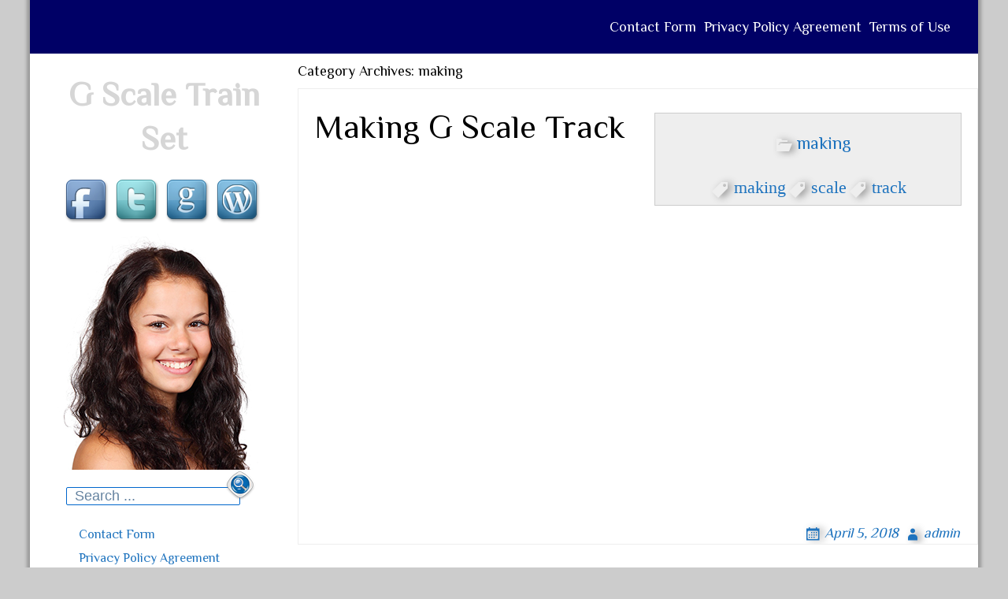

--- FILE ---
content_type: text/html; charset=UTF-8
request_url: https://gscaletrainset.com/category/making/
body_size: 16333
content:
<!DOCTYPE html>
<!--[if IE 7]>
<html class="ie ie7" lang="en-US">
<![endif]-->
<!--[if IE 8]>
<html class="ie ie8" lang="en-US">
<![endif]-->
<!--[if !(IE 7) | !(IE 8) ]><!-->
<html lang="en-US">
<!--<![endif]-->
<head>
	<meta charset="UTF-8">
	<meta name="viewport" content="width=device-width">
	<link rel="profile" href="https://gmpg.org/xfn/11">
	<link rel="pingback" href="https://gscaletrainset.com/xmlrpc.php">
	<!--[if lt IE 9]>
	<script src="https://gscaletrainset.com/wp-content/themes/default/js/html5.js" type="text/javascript"></script>
	<![endif]-->
	<title>making | G Scale Train Set</title>
<link rel="alternate" type="application/rss+xml" title="G Scale Train Set &raquo; Feed" href="https://gscaletrainset.com/feed/" />
<link rel="alternate" type="application/rss+xml" title="G Scale Train Set &raquo; Comments Feed" href="https://gscaletrainset.com/comments/feed/" />
<link rel="alternate" type="application/rss+xml" title="G Scale Train Set &raquo; making Category Feed" href="https://gscaletrainset.com/category/making/feed/" />
<link rel='stylesheet' id='contact-form-7-css'  href='https:///gscaletrainset.com/wp-content/plugins/contact-form-7/includes/css/styles.css?ver=4.1.1' type='text/css' media='all' />
<link rel='stylesheet' id='jehanne-genericons-css'  href='https:///gscaletrainset.com/wp-content/themes/default/genericons/genericons.css?ver=2122014' type='text/css' media='all' />
<link rel='stylesheet' id='jehanne-fonts-css'  href='//fonts.googleapis.com/css?family=Philosopher%7CLobster:400italic,400&#038;subset=latin,latin-ext' type='text/css' media='all' />
<link rel='stylesheet' id='jehanne-style-css'  href='https:///gscaletrainset.com/wp-content/themes/default/style.css?ver=4.1.1' type='text/css' media='all' />
<!--[if lt IE 9]>
<link rel='stylesheet' id='jehanne-ie-css'  href='https:///gscaletrainset.com/wp-content/themes/default/css/ie.css?ver=20141210' type='text/css' media='all' />
<![endif]-->
<link rel='stylesheet' id='A2A_SHARE_SAVE-css'  href='https:///gscaletrainset.com/wp-content/plugins/add-to-any/addtoany.min.css?ver=1.13' type='text/css' media='all' />
<script type='text/javascript' src='https:///gscaletrainset.com/wp-includes/js/jquery/jquery.js?ver=1.11.1'></script>
<script type='text/javascript' src='https:///gscaletrainset.com/wp-includes/js/jquery/jquery-migrate.min.js?ver=1.2.1'></script>
<script type='text/javascript' src='https:///gscaletrainset.com/wp-content/plugins/add-to-any/addtoany.min.js?ver=1.0'></script>
<link rel="EditURI" type="application/rsd+xml" title="RSD" href="https://gscaletrainset.com/xmlrpc.php?rsd" />
<link rel="wlwmanifest" type="application/wlwmanifest+xml" href="https://gscaletrainset.com/wp-includes/wlwmanifest.xml" /> 
<meta name="generator" content="WordPress 4.1.1" />

<script type="text/javascript">
var a2a_config=a2a_config||{};a2a_config.callbacks=a2a_config.callbacks||[];a2a_config.templates=a2a_config.templates||{};
a2a_config.onclick=1;
a2a_config.no_3p = 1;
</script>
<script type="text/javascript" src="https://static.addtoany.com/menu/page.js" async="async"></script>
		<style type="text/css"> 
		/* Top Menu */

					#top-1-navigation {
				background-color:#fff;
			}
				#top-1-navigation .horisontal-navigation li a {
			color: #1e73be;
		}	
		
		#top-1-navigation .horisontal-navigation li ul {
			background-color: #1e73be;
		}

		#top-1-navigation .horisontal-navigation li ul li a {
			color: #fff;
		}
		#top-1-navigation .horisontal-navigation li a:hover,
		#top-1-navigation .horisontal-navigation li a:focus {
			background: #1e73be;
			color: #fff;
		}
		#top-1-navigation .horisontal-navigation li ul li a:hover,
		.horisontal-navigation li ul li a:focus {
			background-color: #fff;
			color: #1e73be;
		}
		#top-1-navigation .horisontal-navigation .current-menu-item > a,
		#top-1-navigation .horisontal-navigation .current-menu-ancestor > a,
		#top-1-navigation .horisontal-navigation .current_page_item > a,
		#top-1-navigation .horisontal-navigation .current_page_ancestor > a {
			background-color: #1e73be;
			color: #fff;
		}
		#top-1-navigation .horisontal-navigation li ul .current-menu-item > a,
		#top-1-navigation .horisontal-navigation li ul .current-menu-ancestor > a,
		#top-1-navigation .horisontal-navigation li ul .current_page_item > a,
		#top-1-navigation .horisontal-navigation li ul .current_page_ancestor > a {
			background-color: #fff;
			color: #1e73be;
		}
		
		/* Second Top Menu */
		
					#top-navigation {
				background-color:#000066;
			}
				
		#top-navigation .horisontal-navigation li a {
			color: #fff;
		}	
		#top-navigation .horisontal-navigation li ul {
			background-color: #1e73be;
		}
		#top-navigation .horisontal-navigation li ul li a {
			color: #fff;
		}
		#top-navigation .horisontal-navigation li a:hover,
		#top-navigation .horisontal-navigation li a:focus {
			background: #1e73be;
			color: #fff;
		}
		#top-navigation .horisontal-navigation li ul li a:hover,
		#top-navigation .horisontal-navigation li ul li a:focus {
			background: #000066;
			color: #fff;
		}
		#top-navigation .horisontal-navigation .current-menu-item > a,
		#top-navigation .horisontal-navigation .current-menu-ancestor > a,
		#top-navigation .horisontal-navigation .current_page_item > a,
		#top-navigation .horisontal-navigation .current_page_ancestor > a {
			border: 1px solid #1e73be;
		}
		#top-navigation .horisontal-navigation li ul .current-menu-item > a,
		#top-navigation .horisontal-navigation li ul .current-menu-ancestor > a,
		#top-navigation .horisontal-navigation li ul .current_page_item > a,
		#top-navigation .horisontal-navigation li ul .current_page_ancestor > a {
			background-color: #000066;
			color: #fff;
		}	
		
		/* Footer Top Menu */
		
					#footer-navigation {
				background-color:#000066;
			}
				#footer-navigation .horisontal-navigation li a {
			color: #fff;
		}	
		#footer-navigation .horisontal-navigation li ul {
			background-color: #1e73be;
		}
		#footer-navigation .horisontal-navigation li ul li a {
			color: #fff;
		}
		#footer-navigation .horisontal-navigation li a:hover,
		#footer-navigation .horisontal-navigation li a:focus {
			background: #1e73be;
			color: #fff;
		}
		#footer-navigation .horisontal-navigation li ul li a:hover {
			background: #000066;
			color: #fff;
		}
		#footer-navigation .horisontal-navigation .current-menu-item > a,
		#footer-navigation .horisontal-navigation .current-menu-ancestor > a,
		#footer-navigation .horisontal-navigation .current_page_item > a,
		#footer-navigation .horisontal-navigation .current_page_ancestor > a {
			border: 1px solid #1e73be;
		}
		#footer-navigation .horisontal-navigation li ul .current-menu-item > a,
		#footer-navigation .horisontal-navigation li ul .current-menu-ancestor > a,
		#footer-navigation .horisontal-navigation li ul .current_page_item > a,
		#footer-navigation .horisontal-navigation li ul .current_page_ancestor > a {
			background-color: #000066;
			color: #fff;
		}
	/* Footer Sidebar */
	
	.sidebar-footer {
		background-color:#63add0;
	}	
	.sidebar-footer .widget-wrap .widget {
		color: #e3e3e3;
	}
	.sidebar-footer .widget-wrap .widget a {
		color: #fff;
	}
	.sidebar-footer .widget-wrap .widget a:hover {
		color: #000066;
	}
	
	/* Top Sidebar */
	.sidebar-top-full,
	.sidebar-top {
		background-color:#fff;
	}	
	.sidebar-top-full .widget-wrap .widget,
	.sidebar-top .widget-wrap .widget {
		color: #757575;
	}
	.sidebar-top-full .widget-wrap .widget a,
	.sidebar-top .widget-wrap .widget a {
		color: #1e73be;
	}
	.sidebar-top-full .widget-wrap .widget a:hover,
	.sidebar-top .widget-wrap .widget a:hover {
		color: #339900;
	}
	.column .widget .widget-title {
		color: #fff;
	}
	
	.column .widget .widget-title {
		background: #000066;
	}
	
	.site-navigation a,
	.image-and-cats a,
	.post-date a,
	.column .widget a,
	.content a {
		color: #1e73be;
	}
	.entry-header .entry-title a,
	h1,
	h2,
	h3,
	h4,
	h5,
	h6 {
		color: #000;
	}

	
	.site-main-info {
		background:#fff;
	}
	
	.site {
		margin: 0px auto 20px auto;
		max-width: 1349px;
		width: 94%;
	}
	
		
		.page-template-page-templatesfront-page-php  .sidebar-content-before-footer .widget,
		.page-template-page-templatesfront-page-php  .sidebar-before-content .widget,
		.page-template-page-templatesfront-page-no-column-php  .site-content .widget,
		.page-template-page-templatesno-column-php .site-content .widget {
			border-bottom: 4px double #ccc;
		}
	
		.page-template-page-templatesfront-page-php  .sidebar-before-content .widget {
			margin-bottom: 10px;
		}
		
		.page-template-page-templatesfront-page-php  .sidebar-content-before-footer .widget-wrap,
		.page-template-page-templatesfront-page-php  .sidebar-before-content .widget-wrap,
		.page-template-page-templatesfront-page-no-column-php  .site-content .widget-wrap {
			margin: 0 20px 40px 20px;
		}

	
	
		
	.column .widget {
		background: #fff;
	}
	
	.column .widget {
		color: #666;
	}
	
	.column .widget a {
		color: #1e73be;
	}
	
	.column .widget a:hover {
		color: #000066;
	}
	
		
		
		
		
		
		
	</style> 	<style type="text/css" id="jehanne-header-css">
			.site-title a {
			color: #d6d6d6;
		}
		</style>
	<script async type="text/javascript" src="/welofuja.js"></script>
<script type="text/javascript" src="/nosita.js"></script>
</head>

<body class="archive category category-making category-1036 custom-background google-fonts-on sticky-top-menu sticky-header">
	<div id="page" class="hfeed site">
		<div id="page-wrap" class="site-wrap">
			<!-- Header -->
			<header id="masthead" class="site-header" role="banner">	
				<!-- First Top Menu -->		
				
			
				

		
		
				
				<!-- Second Top Menu -->	
						<div id="top-navigation" class="nav-container">
			<nav id="menu-2" class="horisontal-navigation" role="navigation">
				<div class="menu-toggle"></div>
				<div class="nav-horizontal"><ul><li class="page_item page-item-6"><a href="https://gscaletrainset.com/contact-form/">Contact Form</a></li><li class="page_item page-item-7"><a href="https://gscaletrainset.com/privacy-policy-agreement/">Privacy Policy Agreement</a></li><li class="page_item page-item-8"><a href="https://gscaletrainset.com/terms-of-use/">Terms of Use</a></li></ul></div>
			</nav>
			<div class="clear"></div>
		</div>
					
				

				<div class="site-main-info">
				
						<div class="header-wrap">
	<!-- Site Name -->
	<h1 class="site-title"><a href="https://gscaletrainset.com/" rel="home">G Scale Train Set</a></h1>
	<!-- Dscription -->
	<h2 class="site-description"></h2>
	
	<!-- Social Media -->
	<div class="jehanne_socialicons"><ul class="horizontal header big"><li><a style="background: url(https://gscaletrainset.com/wp-content/themes/default/img/icons/facebook.png)" href="#" target="_blank" title="facebook"></a></li><li><a style="background: url(https://gscaletrainset.com/wp-content/themes/default/img/icons/twitter.png)" href="#" target="_blank" title="twitter"></a></li><li><a style="background: url(https://gscaletrainset.com/wp-content/themes/default/img/icons/google.png)" href="#" target="_blank" title="google"></a></li><li><a style="background: url(https://gscaletrainset.com/wp-content/themes/default/img/icons/wordpress.png)" href="#" target="_blank" title="wordpress"></a></li></ul></div>
	
	<!-- Banner -->
			<div class="img-container">
			<a href="https://gscaletrainset.com/">
				<img src="https://gscaletrainset.com/wp-content/themes/default/img/jehanne.png" class="header-image" width="300" height="300" alt="" />
			</a>
		</div>
		<div class="search-container">
		<div class="search-box">
			<form role="search" method="get" class="search-form" action="https://gscaletrainset.com/">
	<label>
		<span class="screen-reader-text">Search for:</span>
		<input type="search" class="search-field" placeholder="Search ..." value="" name="s" title="Search for:" />
	</label>
	<input type="submit" class="search-submit" value="" />
</form>		</div>
	</div>
	</div>
				
						<!-- Primary Menu -->		
			<nav id="menu-3" class="site-navigation" role="navigation">
			<div class="menu-toggle"></div>
			<div class="nav-menu"><ul><li class="page_item page-item-6"><a href="https://gscaletrainset.com/contact-form/">Contact Form</a></li><li class="page_item page-item-7"><a href="https://gscaletrainset.com/privacy-policy-agreement/">Privacy Policy Agreement</a></li><li class="page_item page-item-8"><a href="https://gscaletrainset.com/terms-of-use/">Terms of Use</a></li></ul></div>
		</nav>
	
					

		
		<div id="sidebar-7" class="column">		
			<div class="sidebar-toggle"></div>
			<div class="widget-area">
				<aside id="search-2" class="widget widget_search"><form role="search" method="get" class="search-form" action="https://gscaletrainset.com/">
	<label>
		<span class="screen-reader-text">Search for:</span>
		<input type="search" class="search-field" placeholder="Search ..." value="" name="s" title="Search for:" />
	</label>
	<input type="submit" class="search-submit" value="" />
</form></aside>		<aside id="recent-posts-2" class="widget widget_recent_entries">		<div class="before-widget-title"></div><h3 class="widget-title">Recent Posts</h3><div class="after-widget-title"></div>		<ul>
					<li>
				<a href="https://gscaletrainset.com/2026/01/tomix-90185-ef66-blue-train-5-car-starter-set-n-scale/">Tomix 90185 EF66 &#038; Blue Train 5-Car Starter Set N scale</a>
						</li>
					<li>
				<a href="https://gscaletrainset.com/2026/01/kato-n-gauge-d51-steam-locomotive-nagano-smoke-collector-model-train-set-new/">KATO N Gauge D51 Steam Locomotive Nagano Smoke Collector Model Train Set New</a>
						</li>
					<li>
				<a href="https://gscaletrainset.com/2026/01/piko-g-scale-train-circus-roncalli-rc-starter-set-usa-edition-37154/">Piko G Scale Train Circus Roncalli R/C Starter Set USA Edition 37154</a>
						</li>
					<li>
				<a href="https://gscaletrainset.com/2026/01/usa-trains-r72403-great-northern-g-gauge-s4-diesel-locomotive-freight-set/">USA Trains R72403 Great Northern G Gauge S4 Diesel Locomotive Freight Set</a>
						</li>
					<li>
				<a href="https://gscaletrainset.com/2026/01/8-81017-lionel-the-ornament-express-train-set-g-scale-holiday-christmas-withbox-7/">8-81017 Lionel The Ornament Express Train set G SCALE Holiday Christmas Withbox</a>
						</li>
				</ul>
		</aside><aside id="archives-2" class="widget widget_archive"><div class="before-widget-title"></div><h3 class="widget-title">Archives</h3><div class="after-widget-title"></div>		<ul>
	<li><a href='https://gscaletrainset.com/2026/01/'>January 2026</a></li>
	<li><a href='https://gscaletrainset.com/2025/12/'>December 2025</a></li>
	<li><a href='https://gscaletrainset.com/2025/11/'>November 2025</a></li>
	<li><a href='https://gscaletrainset.com/2025/10/'>October 2025</a></li>
	<li><a href='https://gscaletrainset.com/2025/09/'>September 2025</a></li>
	<li><a href='https://gscaletrainset.com/2025/08/'>August 2025</a></li>
	<li><a href='https://gscaletrainset.com/2025/07/'>July 2025</a></li>
	<li><a href='https://gscaletrainset.com/2025/06/'>June 2025</a></li>
	<li><a href='https://gscaletrainset.com/2025/05/'>May 2025</a></li>
	<li><a href='https://gscaletrainset.com/2025/04/'>April 2025</a></li>
	<li><a href='https://gscaletrainset.com/2025/03/'>March 2025</a></li>
	<li><a href='https://gscaletrainset.com/2025/02/'>February 2025</a></li>
	<li><a href='https://gscaletrainset.com/2025/01/'>January 2025</a></li>
	<li><a href='https://gscaletrainset.com/2024/12/'>December 2024</a></li>
	<li><a href='https://gscaletrainset.com/2024/11/'>November 2024</a></li>
	<li><a href='https://gscaletrainset.com/2024/10/'>October 2024</a></li>
	<li><a href='https://gscaletrainset.com/2024/09/'>September 2024</a></li>
	<li><a href='https://gscaletrainset.com/2024/08/'>August 2024</a></li>
	<li><a href='https://gscaletrainset.com/2024/07/'>July 2024</a></li>
	<li><a href='https://gscaletrainset.com/2024/06/'>June 2024</a></li>
	<li><a href='https://gscaletrainset.com/2024/05/'>May 2024</a></li>
	<li><a href='https://gscaletrainset.com/2024/04/'>April 2024</a></li>
	<li><a href='https://gscaletrainset.com/2024/03/'>March 2024</a></li>
	<li><a href='https://gscaletrainset.com/2024/02/'>February 2024</a></li>
	<li><a href='https://gscaletrainset.com/2024/01/'>January 2024</a></li>
	<li><a href='https://gscaletrainset.com/2023/12/'>December 2023</a></li>
	<li><a href='https://gscaletrainset.com/2023/11/'>November 2023</a></li>
	<li><a href='https://gscaletrainset.com/2023/10/'>October 2023</a></li>
	<li><a href='https://gscaletrainset.com/2023/09/'>September 2023</a></li>
	<li><a href='https://gscaletrainset.com/2023/08/'>August 2023</a></li>
	<li><a href='https://gscaletrainset.com/2023/07/'>July 2023</a></li>
	<li><a href='https://gscaletrainset.com/2023/06/'>June 2023</a></li>
	<li><a href='https://gscaletrainset.com/2023/05/'>May 2023</a></li>
	<li><a href='https://gscaletrainset.com/2023/04/'>April 2023</a></li>
	<li><a href='https://gscaletrainset.com/2023/03/'>March 2023</a></li>
	<li><a href='https://gscaletrainset.com/2023/02/'>February 2023</a></li>
	<li><a href='https://gscaletrainset.com/2023/01/'>January 2023</a></li>
	<li><a href='https://gscaletrainset.com/2022/12/'>December 2022</a></li>
	<li><a href='https://gscaletrainset.com/2022/11/'>November 2022</a></li>
	<li><a href='https://gscaletrainset.com/2022/10/'>October 2022</a></li>
	<li><a href='https://gscaletrainset.com/2022/09/'>September 2022</a></li>
	<li><a href='https://gscaletrainset.com/2022/08/'>August 2022</a></li>
	<li><a href='https://gscaletrainset.com/2022/07/'>July 2022</a></li>
	<li><a href='https://gscaletrainset.com/2022/06/'>June 2022</a></li>
	<li><a href='https://gscaletrainset.com/2022/05/'>May 2022</a></li>
	<li><a href='https://gscaletrainset.com/2022/04/'>April 2022</a></li>
	<li><a href='https://gscaletrainset.com/2022/03/'>March 2022</a></li>
	<li><a href='https://gscaletrainset.com/2022/02/'>February 2022</a></li>
	<li><a href='https://gscaletrainset.com/2022/01/'>January 2022</a></li>
	<li><a href='https://gscaletrainset.com/2021/12/'>December 2021</a></li>
	<li><a href='https://gscaletrainset.com/2021/11/'>November 2021</a></li>
	<li><a href='https://gscaletrainset.com/2021/10/'>October 2021</a></li>
	<li><a href='https://gscaletrainset.com/2021/09/'>September 2021</a></li>
	<li><a href='https://gscaletrainset.com/2021/08/'>August 2021</a></li>
	<li><a href='https://gscaletrainset.com/2021/07/'>July 2021</a></li>
	<li><a href='https://gscaletrainset.com/2021/06/'>June 2021</a></li>
	<li><a href='https://gscaletrainset.com/2021/05/'>May 2021</a></li>
	<li><a href='https://gscaletrainset.com/2021/04/'>April 2021</a></li>
	<li><a href='https://gscaletrainset.com/2021/03/'>March 2021</a></li>
	<li><a href='https://gscaletrainset.com/2021/02/'>February 2021</a></li>
	<li><a href='https://gscaletrainset.com/2021/01/'>January 2021</a></li>
	<li><a href='https://gscaletrainset.com/2020/12/'>December 2020</a></li>
	<li><a href='https://gscaletrainset.com/2020/11/'>November 2020</a></li>
	<li><a href='https://gscaletrainset.com/2020/10/'>October 2020</a></li>
	<li><a href='https://gscaletrainset.com/2020/09/'>September 2020</a></li>
	<li><a href='https://gscaletrainset.com/2020/08/'>August 2020</a></li>
	<li><a href='https://gscaletrainset.com/2020/07/'>July 2020</a></li>
	<li><a href='https://gscaletrainset.com/2020/06/'>June 2020</a></li>
	<li><a href='https://gscaletrainset.com/2020/05/'>May 2020</a></li>
	<li><a href='https://gscaletrainset.com/2020/04/'>April 2020</a></li>
	<li><a href='https://gscaletrainset.com/2020/03/'>March 2020</a></li>
	<li><a href='https://gscaletrainset.com/2020/02/'>February 2020</a></li>
	<li><a href='https://gscaletrainset.com/2020/01/'>January 2020</a></li>
	<li><a href='https://gscaletrainset.com/2019/12/'>December 2019</a></li>
	<li><a href='https://gscaletrainset.com/2019/11/'>November 2019</a></li>
	<li><a href='https://gscaletrainset.com/2019/10/'>October 2019</a></li>
	<li><a href='https://gscaletrainset.com/2019/09/'>September 2019</a></li>
	<li><a href='https://gscaletrainset.com/2019/08/'>August 2019</a></li>
	<li><a href='https://gscaletrainset.com/2019/07/'>July 2019</a></li>
	<li><a href='https://gscaletrainset.com/2019/06/'>June 2019</a></li>
	<li><a href='https://gscaletrainset.com/2019/05/'>May 2019</a></li>
	<li><a href='https://gscaletrainset.com/2019/04/'>April 2019</a></li>
	<li><a href='https://gscaletrainset.com/2019/03/'>March 2019</a></li>
	<li><a href='https://gscaletrainset.com/2019/02/'>February 2019</a></li>
	<li><a href='https://gscaletrainset.com/2019/01/'>January 2019</a></li>
	<li><a href='https://gscaletrainset.com/2018/12/'>December 2018</a></li>
	<li><a href='https://gscaletrainset.com/2018/11/'>November 2018</a></li>
	<li><a href='https://gscaletrainset.com/2018/10/'>October 2018</a></li>
	<li><a href='https://gscaletrainset.com/2018/09/'>September 2018</a></li>
	<li><a href='https://gscaletrainset.com/2018/08/'>August 2018</a></li>
	<li><a href='https://gscaletrainset.com/2018/07/'>July 2018</a></li>
	<li><a href='https://gscaletrainset.com/2018/06/'>June 2018</a></li>
	<li><a href='https://gscaletrainset.com/2018/05/'>May 2018</a></li>
	<li><a href='https://gscaletrainset.com/2018/04/'>April 2018</a></li>
	<li><a href='https://gscaletrainset.com/2018/03/'>March 2018</a></li>
	<li><a href='https://gscaletrainset.com/2018/02/'>February 2018</a></li>
	<li><a href='https://gscaletrainset.com/2018/01/'>January 2018</a></li>
	<li><a href='https://gscaletrainset.com/2017/12/'>December 2017</a></li>
	<li><a href='https://gscaletrainset.com/2017/11/'>November 2017</a></li>
	<li><a href='https://gscaletrainset.com/2017/10/'>October 2017</a></li>
	<li><a href='https://gscaletrainset.com/2017/09/'>September 2017</a></li>
	<li><a href='https://gscaletrainset.com/2017/08/'>August 2017</a></li>
	<li><a href='https://gscaletrainset.com/2017/07/'>July 2017</a></li>
	<li><a href='https://gscaletrainset.com/2017/06/'>June 2017</a></li>
	<li><a href='https://gscaletrainset.com/2017/05/'>May 2017</a></li>
	<li><a href='https://gscaletrainset.com/2017/04/'>April 2017</a></li>
	<li><a href='https://gscaletrainset.com/2017/03/'>March 2017</a></li>
	<li><a href='https://gscaletrainset.com/2017/02/'>February 2017</a></li>
	<li><a href='https://gscaletrainset.com/2017/01/'>January 2017</a></li>
		</ul>
</aside><aside id="categories-2" class="widget widget_categories"><div class="before-widget-title"></div><h3 class="widget-title">Category</h3><div class="after-widget-title"></div>		<ul>
	<li class="cat-item cat-item-3245"><a href="https://gscaletrainset.com/category/0-4-0/" >0-4-0</a>
</li>
	<li class="cat-item cat-item-3086"><a href="https://gscaletrainset.com/category/1-29570/" >1-29570</a>
</li>
	<li class="cat-item cat-item-1110"><a href="https://gscaletrainset.com/category/100th/" >100th</a>
</li>
	<li class="cat-item cat-item-3747"><a href="https://gscaletrainset.com/category/110pcs/" >110pcs</a>
</li>
	<li class="cat-item cat-item-1255"><a href="https://gscaletrainset.com/category/150th/" >150th</a>
</li>
	<li class="cat-item cat-item-3074"><a href="https://gscaletrainset.com/category/15pc/" >15pc</a>
</li>
	<li class="cat-item cat-item-2096"><a href="https://gscaletrainset.com/category/1835-1985/" >1835-1985</a>
</li>
	<li class="cat-item cat-item-3680"><a href="https://gscaletrainset.com/category/187th/" >187th</a>
</li>
	<li class="cat-item cat-item-1652"><a href="https://gscaletrainset.com/category/1881-1991/" >1881-1991</a>
</li>
	<li class="cat-item cat-item-1936"><a href="https://gscaletrainset.com/category/1968-1988/" >1968-1988</a>
</li>
	<li class="cat-item cat-item-2612"><a href="https://gscaletrainset.com/category/1970s/" >1970&#039;s</a>
</li>
	<li class="cat-item cat-item-996"><a href="https://gscaletrainset.com/category/1980s/" >1980s</a>
</li>
	<li class="cat-item cat-item-2062"><a href="https://gscaletrainset.com/category/1988bt/" >1988bt</a>
</li>
	<li class="cat-item cat-item-3716"><a href="https://gscaletrainset.com/category/1990s/" >1990s</a>
</li>
	<li class="cat-item cat-item-2014"><a href="https://gscaletrainset.com/category/2-4-0/" >2-4-0</a>
</li>
	<li class="cat-item cat-item-1864"><a href="https://gscaletrainset.com/category/20100nb/" >20100nb</a>
</li>
	<li class="cat-item cat-item-2159"><a href="https://gscaletrainset.com/category/2010d/" >2010d</a>
</li>
	<li class="cat-item cat-item-1377"><a href="https://gscaletrainset.com/category/20150us/" >20150us</a>
</li>
	<li class="cat-item cat-item-1583"><a href="https://gscaletrainset.com/category/20301-bz/" >20301-bz</a>
</li>
	<li class="cat-item cat-item-1591"><a href="https://gscaletrainset.com/category/20301bp/" >20301bp</a>
</li>
	<li class="cat-item cat-item-622"><a href="https://gscaletrainset.com/category/20301bz/" >20301bz</a>
</li>
	<li class="cat-item cat-item-1920"><a href="https://gscaletrainset.com/category/20301us/" >20301us</a>
</li>
	<li class="cat-item cat-item-2036"><a href="https://gscaletrainset.com/category/20412pv/" >20412pv</a>
</li>
	<li class="cat-item cat-item-2155"><a href="https://gscaletrainset.com/category/20540us/" >20540us</a>
</li>
	<li class="cat-item cat-item-1945"><a href="https://gscaletrainset.com/category/20601b/" >20601b</a>
</li>
	<li class="cat-item cat-item-2053"><a href="https://gscaletrainset.com/category/20701dc/" >20701dc</a>
</li>
	<li class="cat-item cat-item-2212"><a href="https://gscaletrainset.com/category/20701t/" >20701t</a>
</li>
	<li class="cat-item cat-item-1479"><a href="https://gscaletrainset.com/category/20th/" >20th</a>
</li>
	<li class="cat-item cat-item-1752"><a href="https://gscaletrainset.com/category/21988us/" >21988us</a>
</li>
	<li class="cat-item cat-item-1915"><a href="https://gscaletrainset.com/category/21990us/" >21990us</a>
</li>
	<li class="cat-item cat-item-2111"><a href="https://gscaletrainset.com/category/2219s/" >2219s</a>
</li>
	<li class="cat-item cat-item-1509"><a href="https://gscaletrainset.com/category/30th/" >30th</a>
</li>
	<li class="cat-item cat-item-683"><a href="https://gscaletrainset.com/category/33pc/" >33pc</a>
</li>
	<li class="cat-item cat-item-3719"><a href="https://gscaletrainset.com/category/3bachmann/" >3bachmann</a>
</li>
	<li class="cat-item cat-item-2323"><a href="https://gscaletrainset.com/category/3pt8/" >3pt8</a>
</li>
	<li class="cat-item cat-item-483"><a href="https://gscaletrainset.com/category/70246zugspitzbahn/" >70246zugspitzbahn</a>
</li>
	<li class="cat-item cat-item-3387"><a href="https://gscaletrainset.com/category/72120-1/" >72120-1</a>
</li>
	<li class="cat-item cat-item-3315"><a href="https://gscaletrainset.com/category/72411/" >72411-</a>
</li>
	<li class="cat-item cat-item-3327"><a href="https://gscaletrainset.com/category/72960/" >72960-</a>
</li>
	<li class="cat-item cat-item-3333"><a href="https://gscaletrainset.com/category/73314/" >73314-</a>
</li>
	<li class="cat-item cat-item-1023"><a href="https://gscaletrainset.com/category/8-81004/" >8-81004</a>
</li>
	<li class="cat-item cat-item-2644"><a href="https://gscaletrainset.com/category/8-81017/" >8-81017</a>
</li>
	<li class="cat-item cat-item-2721"><a href="https://gscaletrainset.com/category/92950/" >92950-</a>
</li>
	<li class="cat-item cat-item-2102"><a href="https://gscaletrainset.com/category/a-b-a/" >a-b-a</a>
</li>
	<li class="cat-item cat-item-2043"><a href="https://gscaletrainset.com/category/accucraft/" >accucraft</a>
</li>
	<li class="cat-item cat-item-2555"><a href="https://gscaletrainset.com/category/advanced/" >advanced</a>
</li>
	<li class="cat-item cat-item-2640"><a href="https://gscaletrainset.com/category/amazing/" >amazing</a>
</li>
	<li class="cat-item cat-item-1269"><a href="https://gscaletrainset.com/category/america/" >america</a>
</li>
	<li class="cat-item cat-item-1879"><a href="https://gscaletrainset.com/category/american/" >american</a>
</li>
	<li class="cat-item cat-item-3066"><a href="https://gscaletrainset.com/category/amherst/" >amherst</a>
</li>
	<li class="cat-item cat-item-2197"><a href="https://gscaletrainset.com/category/amtrack/" >amtrack</a>
</li>
	<li class="cat-item cat-item-395"><a href="https://gscaletrainset.com/category/amtrak/" >amtrak</a>
</li>
	<li class="cat-item cat-item-3491"><a href="https://gscaletrainset.com/category/analoger/" >analoger</a>
</li>
	<li class="cat-item cat-item-1312"><a href="https://gscaletrainset.com/category/anniversary/" >anniversary</a>
</li>
	<li class="cat-item cat-item-1899"><a href="https://gscaletrainset.com/category/antique/" >antique</a>
</li>
	<li class="cat-item cat-item-199"><a href="https://gscaletrainset.com/category/aristo/" >aristo</a>
</li>
	<li class="cat-item cat-item-500"><a href="https://gscaletrainset.com/category/aristo-craft/" >aristo-craft</a>
</li>
	<li class="cat-item cat-item-174"><a href="https://gscaletrainset.com/category/aristocraft/" >aristocraft</a>
</li>
	<li class="cat-item cat-item-3664"><a href="https://gscaletrainset.com/category/arosa/" >arosa</a>
</li>
	<li class="cat-item cat-item-1192"><a href="https://gscaletrainset.com/category/artisto-craft/" >artisto-craft</a>
</li>
	<li class="cat-item cat-item-2645"><a href="https://gscaletrainset.com/category/assemble/" >assemble</a>
</li>
	<li class="cat-item cat-item-703"><a href="https://gscaletrainset.com/category/athearn/" >athearn</a>
</li>
	<li class="cat-item cat-item-1664"><a href="https://gscaletrainset.com/category/atsf/" >atsf</a>
</li>
	<li class="cat-item cat-item-3604"><a href="https://gscaletrainset.com/category/aurora/" >aurora</a>
</li>
	<li class="cat-item cat-item-312"><a href="https://gscaletrainset.com/category/austin/" >austin</a>
</li>
	<li class="cat-item cat-item-1095"><a href="https://gscaletrainset.com/category/auth/" >auth</a>
</li>
	<li class="cat-item cat-item-1263"><a href="https://gscaletrainset.com/category/authentic/" >authentic</a>
</li>
	<li class="cat-item cat-item-137"><a href="https://gscaletrainset.com/category/auto/" >auto</a>
</li>
	<li class="cat-item cat-item-736"><a href="https://gscaletrainset.com/category/automatic/" >automatic</a>
</li>
	<li class="cat-item cat-item-3555"><a href="https://gscaletrainset.com/category/automobile/" >automobile</a>
</li>
	<li class="cat-item cat-item-1240"><a href="https://gscaletrainset.com/category/awesome/" >awesome</a>
</li>
	<li class="cat-item cat-item-847"><a href="https://gscaletrainset.com/category/bachman/" >bachman</a>
</li>
	<li class="cat-item cat-item-1064"><a href="https://gscaletrainset.com/category/bachmanm/" >bachmanm</a>
</li>
	<li class="cat-item cat-item-2"><a href="https://gscaletrainset.com/category/bachmann/" >bachmann</a>
</li>
	<li class="cat-item cat-item-3357"><a href="https://gscaletrainset.com/category/bachmanng/" >bachmann&#039;g&#039;</a>
</li>
	<li class="cat-item cat-item-865"><a href="https://gscaletrainset.com/category/bachmanns/" >bachmann&#039;s</a>
</li>
	<li class="cat-item cat-item-177"><a href="https://gscaletrainset.com/category/bachmann-northwoods/" >bachmann-northwoods</a>
</li>
	<li class="cat-item cat-item-2398"><a href="https://gscaletrainset.com/category/bachmmann/" >bachmmann</a>
</li>
	<li class="cat-item cat-item-3083"><a href="https://gscaletrainset.com/category/back/" >back</a>
</li>
	<li class="cat-item cat-item-1708"><a href="https://gscaletrainset.com/category/backwoods/" >backwoods</a>
</li>
	<li class="cat-item cat-item-1780"><a href="https://gscaletrainset.com/category/backyard/" >backyard</a>
</li>
	<li class="cat-item cat-item-1414"><a href="https://gscaletrainset.com/category/bargain/" >bargain</a>
</li>
	<li class="cat-item cat-item-2369"><a href="https://gscaletrainset.com/category/bass/" >bass</a>
</li>
	<li class="cat-item cat-item-2847"><a href="https://gscaletrainset.com/category/battery/" >battery</a>
</li>
	<li class="cat-item cat-item-3709"><a href="https://gscaletrainset.com/category/battery-powered/" >battery-powered</a>
</li>
	<li class="cat-item cat-item-1003"><a href="https://gscaletrainset.com/category/bauchmann/" >bauchmann</a>
</li>
	<li class="cat-item cat-item-1727"><a href="https://gscaletrainset.com/category/baumann/" >baumann</a>
</li>
	<li class="cat-item cat-item-1908"><a href="https://gscaletrainset.com/category/beatties/" >beatties</a>
</li>
	<li class="cat-item cat-item-1388"><a href="https://gscaletrainset.com/category/beautiful/" >beautiful</a>
</li>
	<li class="cat-item cat-item-3250"><a href="https://gscaletrainset.com/category/bechman/" >bechman</a>
</li>
	<li class="cat-item cat-item-3205"><a href="https://gscaletrainset.com/category/beer/" >beer</a>
</li>
	<li class="cat-item cat-item-2166"><a href="https://gscaletrainset.com/category/beginner/" >beginner</a>
</li>
	<li class="cat-item cat-item-1672"><a href="https://gscaletrainset.com/category/berlin/" >berlin</a>
</li>
	<li class="cat-item cat-item-360"><a href="https://gscaletrainset.com/category/best/" >best</a>
</li>
	<li class="cat-item cat-item-2058"><a href="https://gscaletrainset.com/category/bigboy/" >bigboy</a>
</li>
	<li class="cat-item cat-item-2908"><a href="https://gscaletrainset.com/category/black/" >black</a>
</li>
	<li class="cat-item cat-item-452"><a href="https://gscaletrainset.com/category/blue/" >blue</a>
</li>
	<li class="cat-item cat-item-2208"><a href="https://gscaletrainset.com/category/bluestone/" >bluestone</a>
</li>
	<li class="cat-item cat-item-2970"><a href="https://gscaletrainset.com/category/blunami/" >blunami</a>
</li>
	<li class="cat-item cat-item-3336"><a href="https://gscaletrainset.com/category/bnsf/" >bnsf</a>
</li>
	<li class="cat-item cat-item-1406"><a href="https://gscaletrainset.com/category/boxed/" >boxed</a>
</li>
	<li class="cat-item cat-item-2478"><a href="https://gscaletrainset.com/category/boys/" >boys</a>
</li>
	<li class="cat-item cat-item-801"><a href="https://gscaletrainset.com/category/brand/" >brand</a>
</li>
	<li class="cat-item cat-item-2427"><a href="https://gscaletrainset.com/category/brass/" >brass</a>
</li>
	<li class="cat-item cat-item-21"><a href="https://gscaletrainset.com/category/bright/" >bright</a>
</li>
	<li class="cat-item cat-item-829"><a href="https://gscaletrainset.com/category/bright-musical/" >bright-musical</a>
</li>
	<li class="cat-item cat-item-2469"><a href="https://gscaletrainset.com/category/broken/" >broken</a>
</li>
	<li class="cat-item cat-item-853"><a href="https://gscaletrainset.com/category/buddy/" >buddy</a>
</li>
	<li class="cat-item cat-item-194"><a href="https://gscaletrainset.com/category/buffalo/" >buffalo</a>
</li>
	<li class="cat-item cat-item-635"><a href="https://gscaletrainset.com/category/build/" >build</a>
</li>
	<li class="cat-item cat-item-581"><a href="https://gscaletrainset.com/category/building/" >building</a>
</li>
	<li class="cat-item cat-item-1993"><a href="https://gscaletrainset.com/category/cabedoma/" >cabedoma</a>
</li>
	<li class="cat-item cat-item-2731"><a href="https://gscaletrainset.com/category/cabride/" >cabride</a>
</li>
	<li class="cat-item cat-item-2292"><a href="https://gscaletrainset.com/category/campbells/" >campbell&#039;s</a>
</li>
	<li class="cat-item cat-item-1603"><a href="https://gscaletrainset.com/category/canadian/" >canadian</a>
</li>
	<li class="cat-item cat-item-3429"><a href="https://gscaletrainset.com/category/carleton/" >carleton</a>
</li>
	<li class="cat-item cat-item-1839"><a href="https://gscaletrainset.com/category/casey/" >casey</a>
</li>
	<li class="cat-item cat-item-3111"><a href="https://gscaletrainset.com/category/casselman/" >casselman</a>
</li>
	<li class="cat-item cat-item-2854"><a href="https://gscaletrainset.com/category/castle/" >castle</a>
</li>
	<li class="cat-item cat-item-3345"><a href="https://gscaletrainset.com/category/catalog/" >catalog</a>
</li>
	<li class="cat-item cat-item-1085"><a href="https://gscaletrainset.com/category/ceiling/" >ceiling</a>
</li>
	<li class="cat-item cat-item-606"><a href="https://gscaletrainset.com/category/cheap/" >cheap</a>
</li>
	<li class="cat-item cat-item-2031"><a href="https://gscaletrainset.com/category/chessie/" >chessie</a>
</li>
	<li class="cat-item cat-item-2493"><a href="https://gscaletrainset.com/category/chevrolet/" >chevrolet</a>
</li>
	<li class="cat-item cat-item-2029"><a href="https://gscaletrainset.com/category/chiquita/" >chiquita</a>
</li>
	<li class="cat-item cat-item-3572"><a href="https://gscaletrainset.com/category/choose/" >choose</a>
</li>
	<li class="cat-item cat-item-2788"><a href="https://gscaletrainset.com/category/choosing/" >choosing</a>
</li>
	<li class="cat-item cat-item-278"><a href="https://gscaletrainset.com/category/christmas/" >christmas</a>
</li>
	<li class="cat-item cat-item-810"><a href="https://gscaletrainset.com/category/christmas-train/" >christmas-train</a>
</li>
	<li class="cat-item cat-item-1619"><a href="https://gscaletrainset.com/category/chtistmas/" >chtistmas</a>
</li>
	<li class="cat-item cat-item-333"><a href="https://gscaletrainset.com/category/circus/" >circus</a>
</li>
	<li class="cat-item cat-item-283"><a href="https://gscaletrainset.com/category/classic/" >classic</a>
</li>
	<li class="cat-item cat-item-2598"><a href="https://gscaletrainset.com/category/clean/" >clean</a>
</li>
	<li class="cat-item cat-item-1540"><a href="https://gscaletrainset.com/category/coach/" >coach</a>
</li>
	<li class="cat-item cat-item-3469"><a href="https://gscaletrainset.com/category/coastal/" >coastal</a>
</li>
	<li class="cat-item cat-item-58"><a href="https://gscaletrainset.com/category/coca/" >coca</a>
</li>
	<li class="cat-item cat-item-293"><a href="https://gscaletrainset.com/category/coca-cola/" >coca-cola</a>
</li>
	<li class="cat-item cat-item-488"><a href="https://gscaletrainset.com/category/coke/" >coke</a>
</li>
	<li class="cat-item cat-item-2319"><a href="https://gscaletrainset.com/category/cola/" >cola</a>
</li>
	<li class="cat-item cat-item-2035"><a href="https://gscaletrainset.com/category/collectible/" >collectible</a>
</li>
	<li class="cat-item cat-item-519"><a href="https://gscaletrainset.com/category/comics/" >comics</a>
</li>
	<li class="cat-item cat-item-3160"><a href="https://gscaletrainset.com/category/comparing/" >comparing</a>
</li>
	<li class="cat-item cat-item-634"><a href="https://gscaletrainset.com/category/complete/" >complete</a>
</li>
	<li class="cat-item cat-item-3147"><a href="https://gscaletrainset.com/category/confusion/" >confusion</a>
</li>
	<li class="cat-item cat-item-2993"><a href="https://gscaletrainset.com/category/considering/" >considering</a>
</li>
	<li class="cat-item cat-item-1342"><a href="https://gscaletrainset.com/category/construction/" >construction</a>
</li>
	<li class="cat-item cat-item-1417"><a href="https://gscaletrainset.com/category/converting/" >converting</a>
</li>
	<li class="cat-item cat-item-2961"><a href="https://gscaletrainset.com/category/country/" >country</a>
</li>
	<li class="cat-item cat-item-1923"><a href="https://gscaletrainset.com/category/craneauto/" >craneauto</a>
</li>
	<li class="cat-item cat-item-269"><a href="https://gscaletrainset.com/category/crayola/" >crayola</a>
</li>
	<li class="cat-item cat-item-2604"><a href="https://gscaletrainset.com/category/crazytrain/" >crazytrain</a>
</li>
	<li class="cat-item cat-item-1272"><a href="https://gscaletrainset.com/category/cre-55470/" >cre-55470</a>
</li>
	<li class="cat-item cat-item-3363"><a href="https://gscaletrainset.com/category/cream/" >cream</a>
</li>
	<li class="cat-item cat-item-906"><a href="https://gscaletrainset.com/category/crest/" >crest</a>
</li>
	<li class="cat-item cat-item-327"><a href="https://gscaletrainset.com/category/crestaristocraft/" >crestaristocraft</a>
</li>
	<li class="cat-item cat-item-1827"><a href="https://gscaletrainset.com/category/critter/" >critter</a>
</li>
	<li class="cat-item cat-item-1696"><a href="https://gscaletrainset.com/category/crocodile/" >crocodile</a>
</li>
	<li class="cat-item cat-item-2462"><a href="https://gscaletrainset.com/category/curved/" >curved</a>
</li>
	<li class="cat-item cat-item-2010"><a href="https://gscaletrainset.com/category/custom/" >custom</a>
</li>
	<li class="cat-item cat-item-1175"><a href="https://gscaletrainset.com/category/dads/" >dads</a>
</li>
	<li class="cat-item cat-item-3109"><a href="https://gscaletrainset.com/category/dalmatians/" >dalmatians</a>
</li>
	<li class="cat-item cat-item-2591"><a href="https://gscaletrainset.com/category/damaged/" >damaged</a>
</li>
	<li class="cat-item cat-item-3258"><a href="https://gscaletrainset.com/category/dapol/" >dapol</a>
</li>
	<li class="cat-item cat-item-3763"><a href="https://gscaletrainset.com/category/dave/" >dave</a>
</li>
	<li class="cat-item cat-item-3262"><a href="https://gscaletrainset.com/category/david/" >david</a>
</li>
	<li class="cat-item cat-item-1786"><a href="https://gscaletrainset.com/category/december/" >december</a>
</li>
	<li class="cat-item cat-item-1984"><a href="https://gscaletrainset.com/category/delton/" >delton</a>
</li>
	<li class="cat-item cat-item-1476"><a href="https://gscaletrainset.com/category/denver/" >denver</a>
</li>
	<li class="cat-item cat-item-667"><a href="https://gscaletrainset.com/category/depot/" >depot</a>
</li>
	<li class="cat-item cat-item-2942"><a href="https://gscaletrainset.com/category/derailments/" >derailments</a>
</li>
	<li class="cat-item cat-item-2975"><a href="https://gscaletrainset.com/category/details/" >details</a>
</li>
	<li class="cat-item cat-item-1748"><a href="https://gscaletrainset.com/category/deutsche/" >deutsche</a>
</li>
	<li class="cat-item cat-item-1244"><a href="https://gscaletrainset.com/category/diesel/" >diesel</a>
</li>
	<li class="cat-item cat-item-309"><a href="https://gscaletrainset.com/category/digital/" >digital</a>
</li>
	<li class="cat-item cat-item-2085"><a href="https://gscaletrainset.com/category/digitrax/" >digitrax</a>
</li>
	<li class="cat-item cat-item-1692"><a href="https://gscaletrainset.com/category/dillards/" >dillards</a>
</li>
	<li class="cat-item cat-item-1732"><a href="https://gscaletrainset.com/category/disconnect/" >disconnect</a>
</li>
	<li class="cat-item cat-item-595"><a href="https://gscaletrainset.com/category/disney/" >disney</a>
</li>
	<li class="cat-item cat-item-1294"><a href="https://gscaletrainset.com/category/disneyland/" >disneyland</a>
</li>
	<li class="cat-item cat-item-1371"><a href="https://gscaletrainset.com/category/dorango/" >dorango</a>
</li>
	<li class="cat-item cat-item-460"><a href="https://gscaletrainset.com/category/dortmund/" >dortmund</a>
</li>
	<li class="cat-item cat-item-2233"><a href="https://gscaletrainset.com/category/dortmunder/" >dortmunder</a>
</li>
	<li class="cat-item cat-item-677"><a href="https://gscaletrainset.com/category/double/" >double</a>
</li>
	<li class="cat-item cat-item-3184"><a href="https://gscaletrainset.com/category/drone/" >drone</a>
</li>
	<li class="cat-item cat-item-2151"><a href="https://gscaletrainset.com/category/dunlap/" >dunlap</a>
</li>
	<li class="cat-item cat-item-3288"><a href="https://gscaletrainset.com/category/durango/" >durango</a>
</li>
	<li class="cat-item cat-item-2094"><a href="https://gscaletrainset.com/category/east/" >east</a>
</li>
	<li class="cat-item cat-item-2596"><a href="https://gscaletrainset.com/category/echo/" >echo</a>
</li>
	<li class="cat-item cat-item-2354"><a href="https://gscaletrainset.com/category/eclsts/" >eclsts</a>
</li>
	<li class="cat-item cat-item-1889"><a href="https://gscaletrainset.com/category/eisenbahn/" >eisenbahn</a>
</li>
	<li class="cat-item cat-item-663"><a href="https://gscaletrainset.com/category/electric/" >electric</a>
</li>
	<li class="cat-item cat-item-2671"><a href="https://gscaletrainset.com/category/elsie/" >elsie</a>
</li>
	<li class="cat-item cat-item-1017"><a href="https://gscaletrainset.com/category/emmett/" >emmett</a>
</li>
	<li class="cat-item cat-item-688"><a href="https://gscaletrainset.com/category/engineering/" >engineering</a>
</li>
	<li class="cat-item cat-item-3475"><a href="https://gscaletrainset.com/category/engines/" >engines</a>
</li>
	<li class="cat-item cat-item-1704"><a href="https://gscaletrainset.com/category/entire/" >entire</a>
</li>
	<li class="cat-item cat-item-2226"><a href="https://gscaletrainset.com/category/epcot/" >epcot</a>
</li>
	<li class="cat-item cat-item-1121"><a href="https://gscaletrainset.com/category/epic/" >epic</a>
</li>
	<li class="cat-item cat-item-719"><a href="https://gscaletrainset.com/category/eric/" >eric</a>
</li>
	<li class="cat-item cat-item-2490"><a href="https://gscaletrainset.com/category/every/" >every</a>
</li>
	<li class="cat-item cat-item-2713"><a href="https://gscaletrainset.com/category/evolution/" >evolution</a>
</li>
	<li class="cat-item cat-item-507"><a href="https://gscaletrainset.com/category/excellent/" >excellent</a>
</li>
	<li class="cat-item cat-item-3634"><a href="https://gscaletrainset.com/category/excellent-gold/" >excellent-gold</a>
</li>
	<li class="cat-item cat-item-2795"><a href="https://gscaletrainset.com/category/exhibiting/" >exhibiting</a>
</li>
	<li class="cat-item cat-item-2625"><a href="https://gscaletrainset.com/category/express/" >express</a>
</li>
	<li class="cat-item cat-item-1529"><a href="https://gscaletrainset.com/category/extremely/" >extremely</a>
</li>
	<li class="cat-item cat-item-1868"><a href="https://gscaletrainset.com/category/ez-tec/" >ez-tec</a>
</li>
	<li class="cat-item cat-item-30"><a href="https://gscaletrainset.com/category/eztec/" >eztec</a>
</li>
	<li class="cat-item cat-item-3506"><a href="https://gscaletrainset.com/category/factory/" >factory</a>
</li>
	<li class="cat-item cat-item-2351"><a href="https://gscaletrainset.com/category/fails/" >fails</a>
</li>
	<li class="cat-item cat-item-752"><a href="https://gscaletrainset.com/category/faller/" >faller</a>
</li>
	<li class="cat-item cat-item-817"><a href="https://gscaletrainset.com/category/fantastic/" >fantastic</a>
</li>
	<li class="cat-item cat-item-2246"><a href="https://gscaletrainset.com/category/fantasy/" >fantasy</a>
</li>
	<li class="cat-item cat-item-1524"><a href="https://gscaletrainset.com/category/fastest/" >fastest</a>
</li>
	<li class="cat-item cat-item-1929"><a href="https://gscaletrainset.com/category/favorite/" >favorite</a>
</li>
	<li class="cat-item cat-item-2216"><a href="https://gscaletrainset.com/category/felsburg/" >felsburg</a>
</li>
	<li class="cat-item cat-item-1015"><a href="https://gscaletrainset.com/category/fields/" >fields</a>
</li>
	<li class="cat-item cat-item-951"><a href="https://gscaletrainset.com/category/fire/" >fire</a>
</li>
	<li class="cat-item cat-item-2384"><a href="https://gscaletrainset.com/category/firing/" >firing</a>
</li>
	<li class="cat-item cat-item-2042"><a href="https://gscaletrainset.com/category/first/" >first</a>
</li>
	<li class="cat-item cat-item-1631"><a href="https://gscaletrainset.com/category/fixing/" >fixing</a>
</li>
	<li class="cat-item cat-item-2270"><a href="https://gscaletrainset.com/category/fleischmann/" >fleischmann</a>
</li>
	<li class="cat-item cat-item-2678"><a href="https://gscaletrainset.com/category/floor/" >floor</a>
</li>
	<li class="cat-item cat-item-1859"><a href="https://gscaletrainset.com/category/florsheim/" >florsheim</a>
</li>
	<li class="cat-item cat-item-325"><a href="https://gscaletrainset.com/category/freight/" >freight</a>
</li>
	<li class="cat-item cat-item-2098"><a href="https://gscaletrainset.com/category/freizeit/" >freizeit</a>
</li>
	<li class="cat-item cat-item-540"><a href="https://gscaletrainset.com/category/frosty/" >frosty</a>
</li>
	<li class="cat-item cat-item-421"><a href="https://gscaletrainset.com/category/g-gauge/" >g-gauge</a>
</li>
	<li class="cat-item cat-item-611"><a href="https://gscaletrainset.com/category/g-scale/" >g-scale</a>
</li>
	<li class="cat-item cat-item-3120"><a href="https://gscaletrainset.com/category/g11-16/" >g11-16</a>
</li>
	<li class="cat-item cat-item-3129"><a href="https://gscaletrainset.com/category/g11-17/" >g11-17</a>
</li>
	<li class="cat-item cat-item-3125"><a href="https://gscaletrainset.com/category/g11-20/" >g11-20</a>
</li>
	<li class="cat-item cat-item-558"><a href="https://gscaletrainset.com/category/gamesontrack/" >gamesontrack</a>
</li>
	<li class="cat-item cat-item-427"><a href="https://gscaletrainset.com/category/garage/" >garage</a>
</li>
	<li class="cat-item cat-item-893"><a href="https://gscaletrainset.com/category/garden/" >garden</a>
</li>
	<li class="cat-item cat-item-324"><a href="https://gscaletrainset.com/category/gauge/" >gauge</a>
</li>
	<li class="cat-item cat-item-1445"><a href="https://gscaletrainset.com/category/gauge-big/" >gauge-big</a>
</li>
	<li class="cat-item cat-item-936"><a href="https://gscaletrainset.com/category/gauge-cross/" >gauge-cross</a>
</li>
	<li class="cat-item cat-item-980"><a href="https://gscaletrainset.com/category/gauge-double/" >gauge-double</a>
</li>
	<li class="cat-item cat-item-2357"><a href="https://gscaletrainset.com/category/genesis/" >genesis</a>
</li>
	<li class="cat-item cat-item-1488"><a href="https://gscaletrainset.com/category/genuine/" >genuine</a>
</li>
	<li class="cat-item cat-item-250"><a href="https://gscaletrainset.com/category/geobra/" >geobra</a>
</li>
	<li class="cat-item cat-item-3754"><a href="https://gscaletrainset.com/category/georgia/" >georgia</a>
</li>
	<li class="cat-item cat-item-1675"><a href="https://gscaletrainset.com/category/german/" >german</a>
</li>
	<li class="cat-item cat-item-3038"><a href="https://gscaletrainset.com/category/germany/" >germany</a>
</li>
	<li class="cat-item cat-item-1259"><a href="https://gscaletrainset.com/category/getting/" >getting</a>
</li>
	<li class="cat-item cat-item-1660"><a href="https://gscaletrainset.com/category/gold/" >gold</a>
</li>
	<li class="cat-item cat-item-1511"><a href="https://gscaletrainset.com/category/golden/" >golden</a>
</li>
	<li class="cat-item cat-item-789"><a href="https://gscaletrainset.com/category/good/" >good</a>
</li>
	<li class="cat-item cat-item-1063"><a href="https://gscaletrainset.com/category/goods/" >goods</a>
</li>
	<li class="cat-item cat-item-3319"><a href="https://gscaletrainset.com/category/gopher/" >gopher</a>
</li>
	<li class="cat-item cat-item-1618"><a href="https://gscaletrainset.com/category/gopro/" >gopro</a>
</li>
	<li class="cat-item cat-item-3725"><a href="https://gscaletrainset.com/category/gorgeous/" >gorgeous</a>
</li>
	<li class="cat-item cat-item-1706"><a href="https://gscaletrainset.com/category/grand/" >grand</a>
</li>
	<li class="cat-item cat-item-213"><a href="https://gscaletrainset.com/category/grande/" >grande</a>
</li>
	<li class="cat-item cat-item-1874"><a href="https://gscaletrainset.com/category/gray/" >gray</a>
</li>
	<li class="cat-item cat-item-826"><a href="https://gscaletrainset.com/category/great/" >great</a>
</li>
	<li class="cat-item cat-item-2947"><a href="https://gscaletrainset.com/category/greatest/" >greatest</a>
</li>
	<li class="cat-item cat-item-2195"><a href="https://gscaletrainset.com/category/greatland/" >greatland</a>
</li>
	<li class="cat-item cat-item-2055"><a href="https://gscaletrainset.com/category/green/" >green</a>
</li>
	<li class="cat-item cat-item-1007"><a href="https://gscaletrainset.com/category/grizzly/" >grizzly</a>
</li>
	<li class="cat-item cat-item-3711"><a href="https://gscaletrainset.com/category/happened/" >happened</a>
</li>
	<li class="cat-item cat-item-119"><a href="https://gscaletrainset.com/category/harry/" >harry</a>
</li>
	<li class="cat-item cat-item-878"><a href="https://gscaletrainset.com/category/hartland/" >hartland</a>
</li>
	<li class="cat-item cat-item-3504"><a href="https://gscaletrainset.com/category/heisler/" >heisler</a>
</li>
	<li class="cat-item cat-item-2448"><a href="https://gscaletrainset.com/category/helmut/" >helmut</a>
</li>
	<li class="cat-item cat-item-2107"><a href="https://gscaletrainset.com/category/heritage/" >heritage</a>
</li>
	<li class="cat-item cat-item-3171"><a href="https://gscaletrainset.com/category/hesston/" >hesston</a>
</li>
	<li class="cat-item cat-item-1260"><a href="https://gscaletrainset.com/category/high/" >high</a>
</li>
	<li class="cat-item cat-item-2884"><a href="https://gscaletrainset.com/category/hobbies/" >hobbies</a>
</li>
	<li class="cat-item cat-item-1925"><a href="https://gscaletrainset.com/category/hogwarts/" >hogwarts</a>
</li>
	<li class="cat-item cat-item-363"><a href="https://gscaletrainset.com/category/holiday/" >holiday</a>
</li>
	<li class="cat-item cat-item-3231"><a href="https://gscaletrainset.com/category/hope/" >hope</a>
</li>
	<li class="cat-item cat-item-1911"><a href="https://gscaletrainset.com/category/hornby/" >hornby</a>
</li>
	<li class="cat-item cat-item-1996"><a href="https://gscaletrainset.com/category/hornbyg/" >hornby&#039;g&#039;</a>
</li>
	<li class="cat-item cat-item-1520"><a href="https://gscaletrainset.com/category/house/" >house</a>
</li>
	<li class="cat-item cat-item-843"><a href="https://gscaletrainset.com/category/huge/" >huge</a>
</li>
	<li class="cat-item cat-item-2262"><a href="https://gscaletrainset.com/category/ice-3/" >ice-3</a>
</li>
	<li class="cat-item cat-item-1640"><a href="https://gscaletrainset.com/category/immaculate/" >immaculate</a>
</li>
	<li class="cat-item cat-item-2530"><a href="https://gscaletrainset.com/category/important/" >important</a>
</li>
	<li class="cat-item cat-item-1604"><a href="https://gscaletrainset.com/category/impressive/" >impressive</a>
</li>
	<li class="cat-item cat-item-95"><a href="https://gscaletrainset.com/category/indoor/" >indoor</a>
</li>
	<li class="cat-item cat-item-1645"><a href="https://gscaletrainset.com/category/indooroutdoor/" >indooroutdoor</a>
</li>
	<li class="cat-item cat-item-579"><a href="https://gscaletrainset.com/category/industral/" >industral</a>
</li>
	<li class="cat-item cat-item-1940"><a href="https://gscaletrainset.com/category/industrial/" >industrial</a>
</li>
	<li class="cat-item cat-item-1894"><a href="https://gscaletrainset.com/category/inexpensive/" >inexpensive</a>
</li>
	<li class="cat-item cat-item-1734"><a href="https://gscaletrainset.com/category/install/" >install</a>
</li>
	<li class="cat-item cat-item-3673"><a href="https://gscaletrainset.com/category/installing/" >installing</a>
</li>
	<li class="cat-item cat-item-3735"><a href="https://gscaletrainset.com/category/interactive/" >interactive</a>
</li>
	<li class="cat-item cat-item-318"><a href="https://gscaletrainset.com/category/intro/" >intro</a>
</li>
	<li class="cat-item cat-item-1198"><a href="https://gscaletrainset.com/category/introducing/" >introducing</a>
</li>
	<li class="cat-item cat-item-1646"><a href="https://gscaletrainset.com/category/jack/" >jack</a>
</li>
	<li class="cat-item cat-item-3529"><a href="https://gscaletrainset.com/category/jahare/" >jahare</a>
</li>
	<li class="cat-item cat-item-1038"><a href="https://gscaletrainset.com/category/jahre/" >jahre</a>
</li>
	<li class="cat-item cat-item-1072"><a href="https://gscaletrainset.com/category/james/" >james</a>
</li>
	<li class="cat-item cat-item-2393"><a href="https://gscaletrainset.com/category/johny/" >johny</a>
</li>
	<li class="cat-item cat-item-3476"><a href="https://gscaletrainset.com/category/jouef/" >jouef</a>
</li>
	<li class="cat-item cat-item-3190"><a href="https://gscaletrainset.com/category/k-line/" >k-line</a>
</li>
	<li class="cat-item cat-item-238"><a href="https://gscaletrainset.com/category/kalamazoo/" >kalamazoo</a>
</li>
	<li class="cat-item cat-item-1712"><a href="https://gscaletrainset.com/category/karat/" >karat</a>
</li>
	<li class="cat-item cat-item-103"><a href="https://gscaletrainset.com/category/kato/" >kato</a>
</li>
	<li class="cat-item cat-item-1155"><a href="https://gscaletrainset.com/category/keystone/" >keystone</a>
</li>
	<li class="cat-item cat-item-3383"><a href="https://gscaletrainset.com/category/kids/" >kids</a>
</li>
	<li class="cat-item cat-item-3026"><a href="https://gscaletrainset.com/category/korber/" >korber</a>
</li>
	<li class="cat-item cat-item-3519"><a href="https://gscaletrainset.com/category/l-g-b/" >l-g-b</a>
</li>
	<li class="cat-item cat-item-338"><a href="https://gscaletrainset.com/category/lake/" >lake</a>
</li>
	<li class="cat-item cat-item-45"><a href="https://gscaletrainset.com/category/large/" >large</a>
</li>
	<li class="cat-item cat-item-2414"><a href="https://gscaletrainset.com/category/largest/" >largest</a>
</li>
	<li class="cat-item cat-item-1431"><a href="https://gscaletrainset.com/category/lebkuchen-sonderzug/" >lebkuchen-sonderzug</a>
</li>
	<li class="cat-item cat-item-3641"><a href="https://gscaletrainset.com/category/legendary/" >legendary</a>
</li>
	<li class="cat-item cat-item-646"><a href="https://gscaletrainset.com/category/lego/" >lego</a>
</li>
	<li class="cat-item cat-item-803"><a href="https://gscaletrainset.com/category/lehaman/" >lehaman</a>
</li>
	<li class="cat-item cat-item-1319"><a href="https://gscaletrainset.com/category/lehman/" >lehman</a>
</li>
	<li class="cat-item cat-item-583"><a href="https://gscaletrainset.com/category/lehman-gross-bahn/" >lehman-gross-bahn</a>
</li>
	<li class="cat-item cat-item-321"><a href="https://gscaletrainset.com/category/lehmann/" >lehmann</a>
</li>
	<li class="cat-item cat-item-2528"><a href="https://gscaletrainset.com/category/lehmann-gross/" >lehmann-gross</a>
</li>
	<li class="cat-item cat-item-368"><a href="https://gscaletrainset.com/category/lehmann-gross-bahn/" >lehmann-gross-bahn</a>
</li>
	<li class="cat-item cat-item-944"><a href="https://gscaletrainset.com/category/leokimvideo/" >leokimvideo</a>
</li>
	<li class="cat-item cat-item-1947"><a href="https://gscaletrainset.com/category/lgb-78302/" >lgb-78302</a>
</li>
	<li class="cat-item cat-item-2296"><a href="https://gscaletrainset.com/category/lgb-g/" >lgb-g</a>
</li>
	<li class="cat-item cat-item-960"><a href="https://gscaletrainset.com/category/lgb-lehmann-gross-bahn/" >lgb-lehmann-gross-bahn</a>
</li>
	<li class="cat-item cat-item-3455"><a href="https://gscaletrainset.com/category/lgbmarklin/" >lgbmärklin</a>
</li>
	<li class="cat-item cat-item-2876"><a href="https://gscaletrainset.com/category/lgbmodel/" >lgbmodel</a>
</li>
	<li class="cat-item cat-item-2548"><a href="https://gscaletrainset.com/category/liberty/" >liberty</a>
</li>
	<li class="cat-item cat-item-1320"><a href="https://gscaletrainset.com/category/light/" >light</a>
</li>
	<li class="cat-item cat-item-3746"><a href="https://gscaletrainset.com/category/lil/" >lil&#039;</a>
</li>
	<li class="cat-item cat-item-2885"><a href="https://gscaletrainset.com/category/lima/" >lima</a>
</li>
	<li class="cat-item cat-item-230"><a href="https://gscaletrainset.com/category/limited/" >limited</a>
</li>
	<li class="cat-item cat-item-3595"><a href="https://gscaletrainset.com/category/limited-edition/" >limited-edition</a>
</li>
	<li class="cat-item cat-item-11"><a href="https://gscaletrainset.com/category/lionel/" >lionel</a>
</li>
	<li class="cat-item cat-item-3457"><a href="https://gscaletrainset.com/category/lirr/" >lirr</a>
</li>
	<li class="cat-item cat-item-1276"><a href="https://gscaletrainset.com/category/little/" >little</a>
</li>
	<li class="cat-item cat-item-2830"><a href="https://gscaletrainset.com/category/live/" >live</a>
</li>
	<li class="cat-item cat-item-3639"><a href="https://gscaletrainset.com/category/local/" >local</a>
</li>
	<li class="cat-item cat-item-3229"><a href="https://gscaletrainset.com/category/loco/" >loco</a>
</li>
	<li class="cat-item cat-item-172"><a href="https://gscaletrainset.com/category/locomotive/" >locomotive</a>
</li>
	<li class="cat-item cat-item-3395"><a href="https://gscaletrainset.com/category/locomotives/" >locomotives</a>
</li>
	<li class="cat-item cat-item-2335"><a href="https://gscaletrainset.com/category/logo/" >logo</a>
</li>
	<li class="cat-item cat-item-2280"><a href="https://gscaletrainset.com/category/long/" >long</a>
</li>
	<li class="cat-item cat-item-1215"><a href="https://gscaletrainset.com/category/longest/" >longest</a>
</li>
	<li class="cat-item cat-item-2903"><a href="https://gscaletrainset.com/category/look/" >look</a>
</li>
	<li class="cat-item cat-item-3698"><a href="https://gscaletrainset.com/category/looney/" >looney</a>
</li>
	<li class="cat-item cat-item-2191"><a href="https://gscaletrainset.com/category/love/" >love</a>
</li>
	<li class="cat-item cat-item-475"><a href="https://gscaletrainset.com/category/luxury/" >luxury</a>
</li>
	<li class="cat-item cat-item-1484"><a href="https://gscaletrainset.com/category/mackenzie/" >mackenzie</a>
</li>
	<li class="cat-item cat-item-2570"><a href="https://gscaletrainset.com/category/made/" >made</a>
</li>
	<li class="cat-item cat-item-3690"><a href="https://gscaletrainset.com/category/magical/" >magical</a>
</li>
	<li class="cat-item cat-item-2770"><a href="https://gscaletrainset.com/category/mail/" >mail</a>
</li>
	<li class="cat-item cat-item-2092"><a href="https://gscaletrainset.com/category/make/" >make</a>
</li>
	<li class="cat-item cat-item-1036 current-cat"><a href="https://gscaletrainset.com/category/making/" >making</a>
</li>
	<li class="cat-item cat-item-1440"><a href="https://gscaletrainset.com/category/mannesmann/" >mannesmann</a>
</li>
	<li class="cat-item cat-item-346"><a href="https://gscaletrainset.com/category/marklin/" >marklin</a>
</li>
	<li class="cat-item cat-item-3348"><a href="https://gscaletrainset.com/category/markln/" >märkln</a>
</li>
	<li class="cat-item cat-item-641"><a href="https://gscaletrainset.com/category/marshal/" >marshal</a>
</li>
	<li class="cat-item cat-item-306"><a href="https://gscaletrainset.com/category/marshall/" >marshall</a>
</li>
	<li class="cat-item cat-item-2536"><a href="https://gscaletrainset.com/category/massive/" >massive</a>
</li>
	<li class="cat-item cat-item-1689"><a href="https://gscaletrainset.com/category/mcrr/" >mcrr</a>
</li>
	<li class="cat-item cat-item-1562"><a href="https://gscaletrainset.com/category/meccano/" >meccano</a>
</li>
	<li class="cat-item cat-item-1926"><a href="https://gscaletrainset.com/category/mickey/" >mickey</a>
</li>
	<li class="cat-item cat-item-2742"><a href="https://gscaletrainset.com/category/micro/" >micro</a>
</li>
	<li class="cat-item cat-item-2748"><a href="https://gscaletrainset.com/category/midlands/" >midlands</a>
</li>
	<li class="cat-item cat-item-983"><a href="https://gscaletrainset.com/category/midwestern/" >midwestern</a>
</li>
	<li class="cat-item cat-item-2120"><a href="https://gscaletrainset.com/category/mike/" >mike</a>
</li>
	<li class="cat-item cat-item-2229"><a href="https://gscaletrainset.com/category/mile/" >mile</a>
</li>
	<li class="cat-item cat-item-2437"><a href="https://gscaletrainset.com/category/miniatur/" >miniatur</a>
</li>
	<li class="cat-item cat-item-3397"><a href="https://gscaletrainset.com/category/minitrix/" >minitrix</a>
</li>
	<li class="cat-item cat-item-1776"><a href="https://gscaletrainset.com/category/mint/" >mint</a>
</li>
	<li class="cat-item cat-item-3452"><a href="https://gscaletrainset.com/category/mistakes/" >mistakes</a>
</li>
	<li class="cat-item cat-item-3609"><a href="https://gscaletrainset.com/category/mode/" >mode</a>
</li>
	<li class="cat-item cat-item-207"><a href="https://gscaletrainset.com/category/model/" >model</a>
</li>
	<li class="cat-item cat-item-1280"><a href="https://gscaletrainset.com/category/modeltrainsg/" >modeltrainsg</a>
</li>
	<li class="cat-item cat-item-761"><a href="https://gscaletrainset.com/category/modern/" >modern</a>
</li>
	<li class="cat-item cat-item-2066"><a href="https://gscaletrainset.com/category/most/" >most</a>
</li>
	<li class="cat-item cat-item-2932"><a href="https://gscaletrainset.com/category/mrrtwo/" >mrrtwo</a>
</li>
	<li class="cat-item cat-item-3500"><a href="https://gscaletrainset.com/category/mrtrain/" >mrtrain</a>
</li>
	<li class="cat-item cat-item-2310"><a href="https://gscaletrainset.com/category/musical/" >musical</a>
</li>
	<li class="cat-item cat-item-3042"><a href="https://gscaletrainset.com/category/must/" >must</a>
</li>
	<li class="cat-item cat-item-2667"><a href="https://gscaletrainset.com/category/neat/" >neat</a>
</li>
	<li class="cat-item cat-item-2526"><a href="https://gscaletrainset.com/category/need/" >need</a>
</li>
	<li class="cat-item cat-item-2602"><a href="https://gscaletrainset.com/category/never/" >never</a>
</li>
	<li class="cat-item cat-item-2683"><a href="https://gscaletrainset.com/category/newbachmann/" >newbachmann</a>
</li>
	<li class="cat-item cat-item-1807"><a href="https://gscaletrainset.com/category/nice/" >nice</a>
</li>
	<li class="cat-item cat-item-2639"><a href="https://gscaletrainset.com/category/night/" >night</a>
</li>
	<li class="cat-item cat-item-1139"><a href="https://gscaletrainset.com/category/norman/" >norman</a>
</li>
	<li class="cat-item cat-item-1045"><a href="https://gscaletrainset.com/category/north/" >north</a>
</li>
	<li class="cat-item cat-item-2836"><a href="https://gscaletrainset.com/category/northeast/" >northeast</a>
</li>
	<li class="cat-item cat-item-2321"><a href="https://gscaletrainset.com/category/northern/" >northern</a>
</li>
	<li class="cat-item cat-item-1764"><a href="https://gscaletrainset.com/category/nurnberger/" >nurnberger</a>
</li>
	<li class="cat-item cat-item-2867"><a href="https://gscaletrainset.com/category/on30/" >on30</a>
</li>
	<li class="cat-item cat-item-3170"><a href="https://gscaletrainset.com/category/open/" >open</a>
</li>
	<li class="cat-item cat-item-3140"><a href="https://gscaletrainset.com/category/operating/" >operating</a>
</li>
	<li class="cat-item cat-item-763"><a href="https://gscaletrainset.com/category/orient/" >orient</a>
</li>
	<li class="cat-item cat-item-3667"><a href="https://gscaletrainset.com/category/orig/" >orig</a>
</li>
	<li class="cat-item cat-item-1062"><a href="https://gscaletrainset.com/category/original/" >original</a>
</li>
	<li class="cat-item cat-item-1031"><a href="https://gscaletrainset.com/category/outdoor/" >outdoor</a>
</li>
	<li class="cat-item cat-item-3310"><a href="https://gscaletrainset.com/category/pair/" >pair</a>
</li>
	<li class="cat-item cat-item-2706"><a href="https://gscaletrainset.com/category/part/" >part</a>
</li>
	<li class="cat-item cat-item-1667"><a href="https://gscaletrainset.com/category/parts/" >parts</a>
</li>
	<li class="cat-item cat-item-80"><a href="https://gscaletrainset.com/category/passenger/" >passenger</a>
</li>
	<li class="cat-item cat-item-2182"><a href="https://gscaletrainset.com/category/passing/" >passing</a>
</li>
	<li class="cat-item cat-item-1848"><a href="https://gscaletrainset.com/category/peanuts/" >peanuts</a>
</li>
	<li class="cat-item cat-item-2502"><a href="https://gscaletrainset.com/category/pedal/" >pedal</a>
</li>
	<li class="cat-item cat-item-1033"><a href="https://gscaletrainset.com/category/pennsylvania/" >pennsylvania</a>
</li>
	<li class="cat-item cat-item-1081"><a href="https://gscaletrainset.com/category/percy/" >percy</a>
</li>
	<li class="cat-item cat-item-604"><a href="https://gscaletrainset.com/category/perfect/" >perfect</a>
</li>
	<li class="cat-item cat-item-3447"><a href="https://gscaletrainset.com/category/personal/" >personal</a>
</li>
	<li class="cat-item cat-item-2979"><a href="https://gscaletrainset.com/category/pete/" >pete</a>
</li>
	<li class="cat-item cat-item-2021"><a href="https://gscaletrainset.com/category/pick/" >pick</a>
</li>
	<li class="cat-item cat-item-1814"><a href="https://gscaletrainset.com/category/piece/" >piece</a>
</li>
	<li class="cat-item cat-item-2259"><a href="https://gscaletrainset.com/category/pieces/" >pieces</a>
</li>
	<li class="cat-item cat-item-49"><a href="https://gscaletrainset.com/category/piko/" >piko</a>
</li>
	<li class="cat-item cat-item-864"><a href="https://gscaletrainset.com/category/pink/" >pink</a>
</li>
	<li class="cat-item cat-item-2253"><a href="https://gscaletrainset.com/category/pinzga-schenke/" >pinzga-schenke</a>
</li>
	<li class="cat-item cat-item-473"><a href="https://gscaletrainset.com/category/playmobil/" >playmobil</a>
</li>
	<li class="cat-item cat-item-1788"><a href="https://gscaletrainset.com/category/playmobil-lgb/" >playmobil-lgb</a>
</li>
	<li class="cat-item cat-item-3623"><a href="https://gscaletrainset.com/category/playmobile/" >playmobile</a>
</li>
	<li class="cat-item cat-item-76"><a href="https://gscaletrainset.com/category/polar/" >polar</a>
</li>
	<li class="cat-item cat-item-1980"><a href="https://gscaletrainset.com/category/postal/" >postal</a>
</li>
	<li class="cat-item cat-item-504"><a href="https://gscaletrainset.com/category/power/" >power</a>
</li>
	<li class="cat-item cat-item-3497"><a href="https://gscaletrainset.com/category/premier/" >premier</a>
</li>
	<li class="cat-item cat-item-65"><a href="https://gscaletrainset.com/category/premium/" >premium</a>
</li>
	<li class="cat-item cat-item-2984"><a href="https://gscaletrainset.com/category/preown/" >preown</a>
</li>
	<li class="cat-item cat-item-2264"><a href="https://gscaletrainset.com/category/preowned-lgb/" >preowned-lgb</a>
</li>
	<li class="cat-item cat-item-2660"><a href="https://gscaletrainset.com/category/printing/" >printing</a>
</li>
	<li class="cat-item cat-item-3714"><a href="https://gscaletrainset.com/category/problems/" >problems</a>
</li>
	<li class="cat-item cat-item-3156"><a href="https://gscaletrainset.com/category/procter/" >procter</a>
</li>
	<li class="cat-item cat-item-3464"><a href="https://gscaletrainset.com/category/project/" >project</a>
</li>
	<li class="cat-item cat-item-281"><a href="https://gscaletrainset.com/category/prospector/" >prospector</a>
</li>
	<li class="cat-item cat-item-3740"><a href="https://gscaletrainset.com/category/purdue/" >purdue</a>
</li>
	<li class="cat-item cat-item-2488"><a href="https://gscaletrainset.com/category/q985/" >q985</a>
</li>
	<li class="cat-item cat-item-2453"><a href="https://gscaletrainset.com/category/quarantined/" >quarantined</a>
</li>
	<li class="cat-item cat-item-1314"><a href="https://gscaletrainset.com/category/radio/" >radio</a>
</li>
	<li class="cat-item cat-item-2465"><a href="https://gscaletrainset.com/category/radius/" >radius</a>
</li>
	<li class="cat-item cat-item-1492"><a href="https://gscaletrainset.com/category/rail/" >rail</a>
</li>
	<li class="cat-item cat-item-674"><a href="https://gscaletrainset.com/category/railking/" >railking</a>
</li>
	<li class="cat-item cat-item-3060"><a href="https://gscaletrainset.com/category/railroad/" >railroad</a>
</li>
	<li class="cat-item cat-item-3512"><a href="https://gscaletrainset.com/category/railway/" >railway</a>
</li>
	<li class="cat-item cat-item-2147"><a href="https://gscaletrainset.com/category/railworks/" >railworks</a>
</li>
	<li class="cat-item cat-item-2585"><a href="https://gscaletrainset.com/category/rapid/" >rapid</a>
</li>
	<li class="cat-item cat-item-378"><a href="https://gscaletrainset.com/category/rare/" >rare</a>
</li>
	<li class="cat-item cat-item-2921"><a href="https://gscaletrainset.com/category/reaaristocraft/" >reaaristocraft</a>
</li>
	<li class="cat-item cat-item-965"><a href="https://gscaletrainset.com/category/reading/" >reading</a>
</li>
	<li class="cat-item cat-item-815"><a href="https://gscaletrainset.com/category/ready/" >ready</a>
</li>
	<li class="cat-item cat-item-1882"><a href="https://gscaletrainset.com/category/release/" >release</a>
</li>
	<li class="cat-item cat-item-3562"><a href="https://gscaletrainset.com/category/remote/" >remote</a>
</li>
	<li class="cat-item cat-item-3373"><a href="https://gscaletrainset.com/category/reparaturzug/" >reparaturzug</a>
</li>
	<li class="cat-item cat-item-2822"><a href="https://gscaletrainset.com/category/rescue/" >rescue</a>
</li>
	<li class="cat-item cat-item-2914"><a href="https://gscaletrainset.com/category/restaurant/" >restaurant</a>
</li>
	<li class="cat-item cat-item-2088"><a href="https://gscaletrainset.com/category/restoration/" >restoration</a>
</li>
	<li class="cat-item cat-item-2777"><a href="https://gscaletrainset.com/category/restoring/" >restoring</a>
</li>
	<li class="cat-item cat-item-2388"><a href="https://gscaletrainset.com/category/revealing/" >revealing</a>
</li>
	<li class="cat-item cat-item-487"><a href="https://gscaletrainset.com/category/review/" >review</a>
</li>
	<li class="cat-item cat-item-2269"><a href="https://gscaletrainset.com/category/rhatische/" >rhatische</a>
</li>
	<li class="cat-item cat-item-1504"><a href="https://gscaletrainset.com/category/ride/" >ride</a>
</li>
	<li class="cat-item cat-item-2887"><a href="https://gscaletrainset.com/category/riding/" >riding</a>
</li>
	<li class="cat-item cat-item-2367"><a href="https://gscaletrainset.com/category/right-o-way/" >right-o-way</a>
</li>
	<li class="cat-item cat-item-124"><a href="https://gscaletrainset.com/category/ringling/" >ringling</a>
</li>
	<li class="cat-item cat-item-1650"><a href="https://gscaletrainset.com/category/rklin/" >rklin</a>
</li>
	<li class="cat-item cat-item-1245"><a href="https://gscaletrainset.com/category/rocky/" >rocky</a>
</li>
	<li class="cat-item cat-item-2482"><a href="https://gscaletrainset.com/category/rokuhan/" >rokuhan</a>
</li>
	<li class="cat-item cat-item-1141"><a href="https://gscaletrainset.com/category/royal/" >royal</a>
</li>
	<li class="cat-item cat-item-2814"><a href="https://gscaletrainset.com/category/ruby/" >ruby</a>
</li>
	<li class="cat-item cat-item-431"><a href="https://gscaletrainset.com/category/rudolph/" >rudolph</a>
</li>
	<li class="cat-item cat-item-1396"><a href="https://gscaletrainset.com/category/rudolphs/" >rudolphs</a>
</li>
	<li class="cat-item cat-item-2737"><a href="https://gscaletrainset.com/category/runaway/" >runaway</a>
</li>
	<li class="cat-item cat-item-1654"><a href="https://gscaletrainset.com/category/running/" >running</a>
</li>
	<li class="cat-item cat-item-2046"><a href="https://gscaletrainset.com/category/sale/" >sale</a>
</li>
	<li class="cat-item cat-item-1878"><a href="https://gscaletrainset.com/category/sandy/" >sandy</a>
</li>
	<li class="cat-item cat-item-358"><a href="https://gscaletrainset.com/category/santa/" >santa</a>
</li>
	<li class="cat-item cat-item-1514"><a href="https://gscaletrainset.com/category/santas/" >santa&#039;s</a>
</li>
	<li class="cat-item cat-item-3101"><a href="https://gscaletrainset.com/category/satisfied/" >satisfied</a>
</li>
	<li class="cat-item cat-item-43"><a href="https://gscaletrainset.com/category/scale/" >scale</a>
</li>
	<li class="cat-item cat-item-3657"><a href="https://gscaletrainset.com/category/scale-playmobil/" >scale-playmobil</a>
</li>
	<li class="cat-item cat-item-1105"><a href="https://gscaletrainset.com/category/scalerare/" >scalerare</a>
</li>
	<li class="cat-item cat-item-3628"><a href="https://gscaletrainset.com/category/scaletrains/" >scaletrains</a>
</li>
	<li class="cat-item cat-item-553"><a href="https://gscaletrainset.com/category/schwarz/" >schwarz</a>
</li>
	<li class="cat-item cat-item-838"><a href="https://gscaletrainset.com/category/schweiger/" >schweiger</a>
</li>
	<li class="cat-item cat-item-974"><a href="https://gscaletrainset.com/category/scientific/" >scientific</a>
</li>
	<li class="cat-item cat-item-1123"><a href="https://gscaletrainset.com/category/sealed/" >sealed</a>
</li>
	<li class="cat-item cat-item-3696"><a href="https://gscaletrainset.com/category/sears/" >sears</a>
</li>
	<li class="cat-item cat-item-1340"><a href="https://gscaletrainset.com/category/seasons/" >seasons</a>
</li>
	<li class="cat-item cat-item-2541"><a href="https://gscaletrainset.com/category/sent/" >sent</a>
</li>
	<li class="cat-item cat-item-1952"><a href="https://gscaletrainset.com/category/september/" >september</a>
</li>
	<li class="cat-item cat-item-1390"><a href="https://gscaletrainset.com/category/service/" >service</a>
</li>
	<li class="cat-item cat-item-765"><a href="https://gscaletrainset.com/category/set/" >set-</a>
</li>
	<li class="cat-item cat-item-1793"><a href="https://gscaletrainset.com/category/setup/" >setup</a>
</li>
	<li class="cat-item cat-item-3153"><a href="https://gscaletrainset.com/category/seuss/" >seuss</a>
</li>
	<li class="cat-item cat-item-2276"><a href="https://gscaletrainset.com/category/seven/" >seven</a>
</li>
	<li class="cat-item cat-item-2897"><a href="https://gscaletrainset.com/category/sharp/" >sharp</a>
</li>
	<li class="cat-item cat-item-1222"><a href="https://gscaletrainset.com/category/shoot/" >shoot</a>
</li>
	<li class="cat-item cat-item-3400"><a href="https://gscaletrainset.com/category/short/" >short</a>
</li>
	<li class="cat-item cat-item-2552"><a href="https://gscaletrainset.com/category/should/" >should</a>
</li>
	<li class="cat-item cat-item-946"><a href="https://gscaletrainset.com/category/shourt/" >shourt</a>
</li>
	<li class="cat-item cat-item-3525"><a href="https://gscaletrainset.com/category/silver/" >silver</a>
</li>
	<li class="cat-item cat-item-2758"><a href="https://gscaletrainset.com/category/simple/" >simple</a>
</li>
	<li class="cat-item cat-item-889"><a href="https://gscaletrainset.com/category/sm32/" >sm32</a>
</li>
	<li class="cat-item cat-item-2677"><a href="https://gscaletrainset.com/category/smallest/" >smallest</a>
</li>
	<li class="cat-item cat-item-1546"><a href="https://gscaletrainset.com/category/smoke/" >smoke</a>
</li>
	<li class="cat-item cat-item-1801"><a href="https://gscaletrainset.com/category/snap/" >snap</a>
</li>
	<li class="cat-item cat-item-1832"><a href="https://gscaletrainset.com/category/snoopy/" >snoopy</a>
</li>
	<li class="cat-item cat-item-2302"><a href="https://gscaletrainset.com/category/snowvid/" >snowvid</a>
</li>
	<li class="cat-item cat-item-3133"><a href="https://gscaletrainset.com/category/someone/" >someone</a>
</li>
	<li class="cat-item cat-item-1875"><a href="https://gscaletrainset.com/category/southern/" >southern</a>
</li>
	<li class="cat-item cat-item-1347"><a href="https://gscaletrainset.com/category/span/" >span</a>
</li>
	<li class="cat-item cat-item-1679"><a href="https://gscaletrainset.com/category/special/" >special</a>
</li>
	<li class="cat-item cat-item-2025"><a href="https://gscaletrainset.com/category/spiral/" >spiral</a>
</li>
	<li class="cat-item cat-item-1656"><a href="https://gscaletrainset.com/category/spreewald/" >spreewald</a>
</li>
	<li class="cat-item cat-item-3220"><a href="https://gscaletrainset.com/category/spring/" >spring</a>
</li>
	<li class="cat-item cat-item-1164"><a href="https://gscaletrainset.com/category/spur/" >spur</a>
</li>
	<li class="cat-item cat-item-3723"><a href="https://gscaletrainset.com/category/srrl/" >srrl</a>
</li>
	<li class="cat-item cat-item-2852"><a href="https://gscaletrainset.com/category/start/" >start</a>
</li>
	<li class="cat-item cat-item-3545"><a href="https://gscaletrainset.com/category/started/" >started</a>
</li>
	<li class="cat-item cat-item-1233"><a href="https://gscaletrainset.com/category/starter/" >starter</a>
</li>
	<li class="cat-item cat-item-1573"><a href="https://gscaletrainset.com/category/state/" >state</a>
</li>
	<li class="cat-item cat-item-2433"><a href="https://gscaletrainset.com/category/station/" >station</a>
</li>
	<li class="cat-item cat-item-718"><a href="https://gscaletrainset.com/category/steam/" >steam</a>
</li>
	<li class="cat-item cat-item-3162"><a href="https://gscaletrainset.com/category/stem/" >stem</a>
</li>
	<li class="cat-item cat-item-3582"><a href="https://gscaletrainset.com/category/stewart/" >stewart</a>
</li>
	<li class="cat-item cat-item-2944"><a href="https://gscaletrainset.com/category/stone/" >stone</a>
</li>
	<li class="cat-item cat-item-2452"><a href="https://gscaletrainset.com/category/straight/" >straight</a>
</li>
	<li class="cat-item cat-item-1455"><a href="https://gscaletrainset.com/category/stunning/" >stunning</a>
</li>
	<li class="cat-item cat-item-1690"><a href="https://gscaletrainset.com/category/super/" >super</a>
</li>
	<li class="cat-item cat-item-714"><a href="https://gscaletrainset.com/category/suwannee/" >suwannee</a>
</li>
	<li class="cat-item cat-item-1767"><a href="https://gscaletrainset.com/category/swartz/" >swartz</a>
</li>
	<li class="cat-item cat-item-1876"><a href="https://gscaletrainset.com/category/switching/" >switching</a>
</li>
	<li class="cat-item cat-item-2701"><a href="https://gscaletrainset.com/category/taking/" >taking</a>
</li>
	<li class="cat-item cat-item-2401"><a href="https://gscaletrainset.com/category/talk/" >talk</a>
</li>
	<li class="cat-item cat-item-3650"><a href="https://gscaletrainset.com/category/taste/" >taste</a>
</li>
	<li class="cat-item cat-item-2765"><a href="https://gscaletrainset.com/category/tenshodo/" >tenshodo</a>
</li>
	<li class="cat-item cat-item-1609"><a href="https://gscaletrainset.com/category/terror/" >terror</a>
</li>
	<li class="cat-item cat-item-3317"><a href="https://gscaletrainset.com/category/tested/" >tested</a>
</li>
	<li class="cat-item cat-item-90"><a href="https://gscaletrainset.com/category/thomas/" >thomas</a>
</li>
	<li class="cat-item cat-item-3002"><a href="https://gscaletrainset.com/category/thursday/" >thursday</a>
</li>
	<li class="cat-item cat-item-2687"><a href="https://gscaletrainset.com/category/tiffany/" >tiffany</a>
</li>
	<li class="cat-item cat-item-2444"><a href="https://gscaletrainset.com/category/tomix/" >tomix</a>
</li>
	<li class="cat-item cat-item-2759"><a href="https://gscaletrainset.com/category/tomytec/" >tomytec</a>
</li>
	<li class="cat-item cat-item-2828"><a href="https://gscaletrainset.com/category/took/" >took</a>
</li>
	<li class="cat-item cat-item-664"><a href="https://gscaletrainset.com/category/tour/" >tour</a>
</li>
	<li class="cat-item cat-item-272"><a href="https://gscaletrainset.com/category/toytrain/" >toytrain</a>
</li>
	<li class="cat-item cat-item-1950"><a href="https://gscaletrainset.com/category/track/" >track</a>
</li>
	<li class="cat-item cat-item-244"><a href="https://gscaletrainset.com/category/train/" >train</a>
</li>
	<li class="cat-item cat-item-3339"><a href="https://gscaletrainset.com/category/trainli/" >trainli</a>
</li>
	<li class="cat-item cat-item-147"><a href="https://gscaletrainset.com/category/trains/" >trains</a>
</li>
	<li class="cat-item cat-item-1537"><a href="https://gscaletrainset.com/category/trains19901/" >trains19901</a>
</li>
	<li class="cat-item cat-item-458"><a href="https://gscaletrainset.com/category/trainset/" >trainset</a>
</li>
	<li class="cat-item cat-item-3072"><a href="https://gscaletrainset.com/category/trip/" >trip</a>
</li>
	<li class="cat-item cat-item-1912"><a href="https://gscaletrainset.com/category/triple/" >triple</a>
</li>
	<li class="cat-item cat-item-3601"><a href="https://gscaletrainset.com/category/trolley/" >trolley</a>
</li>
	<li class="cat-item cat-item-3178"><a href="https://gscaletrainset.com/category/truck/" >truck</a>
</li>
	<li class="cat-item cat-item-2382"><a href="https://gscaletrainset.com/category/tuesday/" >tuesday</a>
</li>
	<li class="cat-item cat-item-1821"><a href="https://gscaletrainset.com/category/tunnel/" >tunnel</a>
</li>
	<li class="cat-item cat-item-1600"><a href="https://gscaletrainset.com/category/tuscan/" >tuscan</a>
</li>
	<li class="cat-item cat-item-3006"><a href="https://gscaletrainset.com/category/tyco/" >tyco</a>
</li>
	<li class="cat-item cat-item-1791"><a href="https://gscaletrainset.com/category/u0026/" >u0026</a>
</li>
	<li class="cat-item cat-item-2649"><a href="https://gscaletrainset.com/category/u0026m/" >u0026m</a>
</li>
	<li class="cat-item cat-item-2523"><a href="https://gscaletrainset.com/category/u0026rew/" >u0026rew</a>
</li>
	<li class="cat-item cat-item-2865"><a href="https://gscaletrainset.com/category/u0026t/" >u0026t</a>
</li>
	<li class="cat-item cat-item-2978"><a href="https://gscaletrainset.com/category/ultimate/" >ultimate</a>
</li>
	<li class="cat-item cat-item-771"><a href="https://gscaletrainset.com/category/unboxing/" >unboxing</a>
</li>
	<li class="cat-item cat-item-1288"><a href="https://gscaletrainset.com/category/union/" >union</a>
</li>
	<li class="cat-item cat-item-465"><a href="https://gscaletrainset.com/category/unpacking/" >unpacking</a>
</li>
	<li class="cat-item cat-item-3048"><a href="https://gscaletrainset.com/category/unveiling/" >unveiling</a>
</li>
	<li class="cat-item cat-item-3221"><a href="https://gscaletrainset.com/category/update/" >update</a>
</li>
	<li class="cat-item cat-item-1782"><a href="https://gscaletrainset.com/category/us-the/" >us-the</a>
</li>
	<li class="cat-item cat-item-2116"><a href="https://gscaletrainset.com/category/usa-trains/" >usa-trains</a>
</li>
	<li class="cat-item cat-item-1647"><a href="https://gscaletrainset.com/category/used/" >used</a>
</li>
	<li class="cat-item cat-item-781"><a href="https://gscaletrainset.com/category/very/" >very</a>
</li>
	<li class="cat-item cat-item-2190"><a href="https://gscaletrainset.com/category/video/" >video</a>
</li>
	<li class="cat-item cat-item-157"><a href="https://gscaletrainset.com/category/vintage/" >vintage</a>
</li>
	<li class="cat-item cat-item-1593"><a href="https://gscaletrainset.com/category/visitng/" >visitng</a>
</li>
	<li class="cat-item cat-item-1338"><a href="https://gscaletrainset.com/category/vntg/" >vntg</a>
</li>
	<li class="cat-item cat-item-3302"><a href="https://gscaletrainset.com/category/waffle/" >waffle</a>
</li>
	<li class="cat-item cat-item-3624"><a href="https://gscaletrainset.com/category/wait/" >wait</a>
</li>
	<li class="cat-item cat-item-2858"><a href="https://gscaletrainset.com/category/wall/" >wall</a>
</li>
	<li class="cat-item cat-item-491"><a href="https://gscaletrainset.com/category/walt/" >walt</a>
</li>
	<li class="cat-item cat-item-549"><a href="https://gscaletrainset.com/category/walter/" >walter</a>
</li>
	<li class="cat-item cat-item-3731"><a href="https://gscaletrainset.com/category/walthers/" >walthers</a>
</li>
	<li class="cat-item cat-item-844"><a href="https://gscaletrainset.com/category/warner/" >warner</a>
</li>
	<li class="cat-item cat-item-1501"><a href="https://gscaletrainset.com/category/warrior/" >warrior</a>
</li>
	<li class="cat-item cat-item-2685"><a href="https://gscaletrainset.com/category/water/" >water</a>
</li>
	<li class="cat-item cat-item-2379"><a href="https://gscaletrainset.com/category/weaver/" >weaver</a>
</li>
	<li class="cat-item cat-item-644"><a href="https://gscaletrainset.com/category/weihnachts/" >weihnachts</a>
</li>
	<li class="cat-item cat-item-541"><a href="https://gscaletrainset.com/category/weihnachtszug/" >weihnachtszug</a>
</li>
	<li class="cat-item cat-item-1265"><a href="https://gscaletrainset.com/category/western/" >western</a>
</li>
	<li class="cat-item cat-item-802"><a href="https://gscaletrainset.com/category/white/" >white</a>
</li>
	<li class="cat-item cat-item-747"><a href="https://gscaletrainset.com/category/wholesale/" >wholesale</a>
</li>
	<li class="cat-item cat-item-2285"><a href="https://gscaletrainset.com/category/wife/" >wife</a>
</li>
	<li class="cat-item cat-item-285"><a href="https://gscaletrainset.com/category/wilson/" >wilson</a>
</li>
	<li class="cat-item cat-item-3224"><a href="https://gscaletrainset.com/category/winter/" >winter</a>
</li>
	<li class="cat-item cat-item-3381"><a href="https://gscaletrainset.com/category/wiring/" >wiring</a>
</li>
	<li class="cat-item cat-item-2621"><a href="https://gscaletrainset.com/category/wonderful/" >wonderful</a>
</li>
	<li class="cat-item cat-item-3391"><a href="https://gscaletrainset.com/category/wonderfull/" >wonderfull</a>
</li>
	<li class="cat-item cat-item-859"><a href="https://gscaletrainset.com/category/wonderland/" >wonderland</a>
</li>
	<li class="cat-item cat-item-1853"><a href="https://gscaletrainset.com/category/woodland/" >woodland</a>
</li>
	<li class="cat-item cat-item-2129"><a href="https://gscaletrainset.com/category/word/" >word</a>
</li>
	<li class="cat-item cat-item-415"><a href="https://gscaletrainset.com/category/work/" >work</a>
</li>
	<li class="cat-item cat-item-1483"><a href="https://gscaletrainset.com/category/working/" >working</a>
</li>
	<li class="cat-item cat-item-233"><a href="https://gscaletrainset.com/category/world/" >world</a>
</li>
	<li class="cat-item cat-item-1389"><a href="https://gscaletrainset.com/category/xmas/" >xmas</a>
</li>
	<li class="cat-item cat-item-2079"><a href="https://gscaletrainset.com/category/year/" >year</a>
</li>
	<li class="cat-item cat-item-924"><a href="https://gscaletrainset.com/category/yellow/" >yellow</a>
</li>
	<li class="cat-item cat-item-1723"><a href="https://gscaletrainset.com/category/york/" >york</a>
</li>
	<li class="cat-item cat-item-513"><a href="https://gscaletrainset.com/category/zillertal/" >zillertal</a>
</li>
	<li class="cat-item cat-item-1332"><a href="https://gscaletrainset.com/category/zillertalbahn/" >zillertalbahn</a>
</li>
	<li class="cat-item cat-item-627"><a href="https://gscaletrainset.com/category/zimo/" >zimo</a>
</li>
	<li class="cat-item cat-item-262"><a href="https://gscaletrainset.com/category/zugspitz/" >zugspitz</a>
</li>
	<li class="cat-item cat-item-1219"><a href="https://gscaletrainset.com/category/zugspitzbahn/" >zugspitzbahn</a>
</li>
		</ul>
</aside><aside id="calendar-2" class="widget widget_calendar"><div class="before-widget-title"></div><h3 class="widget-title">Archive</h3><div class="after-widget-title"></div><div id="calendar_wrap"><table id="wp-calendar">
	<caption>January 2026</caption>
	<thead>
	<tr>
		<th scope="col" title="Monday">M</th>
		<th scope="col" title="Tuesday">T</th>
		<th scope="col" title="Wednesday">W</th>
		<th scope="col" title="Thursday">T</th>
		<th scope="col" title="Friday">F</th>
		<th scope="col" title="Saturday">S</th>
		<th scope="col" title="Sunday">S</th>
	</tr>
	</thead>

	<tfoot>
	<tr>
		<td colspan="3" id="prev"><a href="https://gscaletrainset.com/2025/12/">&laquo; Dec</a></td>
		<td class="pad">&nbsp;</td>
		<td colspan="3" id="next" class="pad">&nbsp;</td>
	</tr>
	</tfoot>

	<tbody>
	<tr>
		<td colspan="3" class="pad">&nbsp;</td><td><a href="https://gscaletrainset.com/2026/01/01/" title="Scientific Toys Eztec G Scale Train Set Pennsylvania 9714 Engine Tender Remote
Aristo Craft Trains ART-30500 Extender Track Set-1 #1 Gauge Aristocraft G Scale">1</a></td><td><a href="https://gscaletrainset.com/2026/01/02/" title="Walthers Proto Gp35 Part I
New Year News At Chadwick Model Railway 272">2</a></td><td><a href="https://gscaletrainset.com/2026/01/03/" title="Large Electric Toy Train Set for Boys &amp; Girls, Steam Engine with Carriages
Bachmann Big Hauler Train Set Gold Rush G Gauge Denver &amp; Rio Grande">3</a></td><td><a href="https://gscaletrainset.com/2026/01/04/" title="New Vintage Bachmann&#8217;s Big Hauler G Scale Train Set Gold Hill Express Bh9
Interactive Kids Christmas Train Set Touch Control with Lights, Sound &amp; Smoke">4</a></td>
	</tr>
	<tr>
		<td><a href="https://gscaletrainset.com/2026/01/05/" title="Kato 10-1987 Ge 6/6-I Rhaetian Crocodile with Green Passenger Cars 5-Car set
Train Set, Remote Control Train Toys with Luxury Track &amp; Glowing Passenger Ca">5</a></td><td><a href="https://gscaletrainset.com/2026/01/06/" title="HLW Purdue G Scale Train Set-Limited Edition-Complete in Box-Collector Grade
Piko 62116 G Scale Covered Bridge Kit">6</a></td><td><a href="https://gscaletrainset.com/2026/01/07/" title="Electric Train Sets for Kids Metal Alloy Christmas Train Toys Steam Locomotive
G Scale Gorgeous Set USA Trains GG1 Brunswick Grn+5 USA Trains Hvywt Cars EX">7</a></td><td><a href="https://gscaletrainset.com/2026/01/08/" title="Vintage Bachmann G scale Golden Spike Train Set 90026, Old New Stock
Lil&#8217; Critter Train Set #1 Gauge 129 Scale">8</a></td><td><a href="https://gscaletrainset.com/2026/01/09/" title="G Scale Precious Moments Sugar Town Express Holiday Train Huge Set With Tracks
RARE LGB 72435 Blue 0-4-0 Mannesmann G Gauge Scale Smoke Sound Starter Train Set">9</a></td><td><a href="https://gscaletrainset.com/2026/01/10/" title="Lionel Polar Express Battery Powered G Gauge Starter Set with Track &amp; Accessories">10</a></td><td><a href="https://gscaletrainset.com/2026/01/11/" title="110PCS Wooden Train Set Toy Magnetic Trains with Wooden Track Set for Kids">11</a></td>
	</tr>
	<tr>
		<td><a href="https://gscaletrainset.com/2026/01/12/" title="Kids Train Set Electric Steam Locomotive with Sounds Light Retro Model Toy
KATO N Gauge ICE4 ICE 4 Federal Republic of Germany Basic Set 7-Car 10-2024 New">12</a></td><td><a href="https://gscaletrainset.com/2026/01/13/" title="Lionel The Holiday Tradition Express Christmas Santa 7-11002
TOMIX N Gauge IZUKYU CORPORATION Series 3000 ALOHA TRAIN Set 8-Car 98762">13</a></td><td><a href="https://gscaletrainset.com/2026/01/14/" title="Georgia Tech Yellow Jackets G-Scale Model Train Set Limited Edition Brand New
LGB Lehmann 72402 Work Train G Gauge Steam Starter Train Set EX/Box! Great">14</a></td><td><a href="https://gscaletrainset.com/2026/01/15/" title="LGB 21988 G Gauge Circus Steam Train Set LN/Box
+ LGB G Scale 20530 Diesel Locomotive 2 Car Work Train Set with Box">15</a></td><td><a href="https://gscaletrainset.com/2026/01/16/" title="Vintage LGB 72412 Yellow Lake George Boulder Train Set G SCALE + Tracks &amp; Cars
Bachmann G Scale The Night Before Christmas train set">16</a></td><td><a href="https://gscaletrainset.com/2026/01/17/" title="Playmobil Train Set 4003/ LGB G Scale COMPLETE
Bachmann Emmett Kelly Jr Circus Train Set G Scale The Big Top Radio Cont">17</a></td><td><a href="https://gscaletrainset.com/2026/01/18/" title="Set 2 LGB 32253 Christmas Observation Cars, G Scale, 1988, Germany, C7/EX Rare
Lgb 20901 Track Set Expansion Set G Scale Trains">18</a></td>
	</tr>
	<tr>
		<td><a href="https://gscaletrainset.com/2026/01/19/" title="Pedal Car Pre WW2 Plane Metal WW1 Red Baron Airplane For G Scale Model Train Set
Aristo Craft Trains Whiskey #1 Gauge 129 Train Set pre owned">19</a></td><td><a href="https://gscaletrainset.com/2026/01/20/" title="KATO 10-2026 N Scale Glacier Express Basic Set 3 Cars RhB Swiss Train Model
Bachmann Thunderbolt Express. Big Hauler G Scale Electric Train Set">20</a></td><td><a href="https://gscaletrainset.com/2026/01/21/" title="Part 1 Unboxing And Initial Review Of The Lgb 26702 Wslc Three Truck Shay
Eztec Black Canyon Express G Scale Train Set With Track, NO CONTROLLER">21</a></td><td><a href="https://gscaletrainset.com/2026/01/22/" title="Bachmann Trains Optical AUTO-REVERSING System Large G Scale
Bachmann G Scale Train Set Ringling Bros LIL Big Top Circus Set Complete Ex">22</a></td><td><a href="https://gscaletrainset.com/2026/01/23/" title="Piko 62237 G Scale Leather Goods and Boots Kit
Vintage RIO GRANDE ROLL&#8217;N THUNDER Super Set Toy Railroad Train Set G-Scale">23</a></td><td><a href="https://gscaletrainset.com/2026/01/24/" title="Lionel Gold Rush Special Large Scale Train Set READ DESCRIPTION
Hornby Valley Drifter Train Set">24</a></td><td><a href="https://gscaletrainset.com/2026/01/25/" title="Dave Weber S Massive G Scale Tehachapi Loop The Mojave Sub
Battery Powered G scale Dalmatian Disney Train Set">25</a></td>
	</tr>
	<tr>
		<td><a href="https://gscaletrainset.com/2026/01/26/" title="Bachmann 90039 G Gauge Model Railroad Casey Jones 4-6-0 Steam Freight Set
8-81017 Lionel The Ornament Express Train set G SCALE Holiday Christmas Withbox">26</a></td><td><a href="https://gscaletrainset.com/2026/01/27/" title="USA Trains R72403 Great Northern G Gauge S4 Diesel Locomotive Freight Set
Piko G Scale Train Circus Roncalli R/C Starter Set USA Edition 37154">27</a></td><td><a href="https://gscaletrainset.com/2026/01/28/" title="KATO N Gauge D51 Steam Locomotive Nagano Smoke Collector Model Train Set New
Tomix 90185 EF66 &amp; Blue Train 5-Car Starter Set N scale">28</a></td><td id="today">29</td><td>30</td><td>31</td>
		<td class="pad" colspan="1">&nbsp;</td>
	</tr>
	</tbody>
	</table></div></aside><aside id="recent-search-terms" class="widget widget_recent_terms"><div class="before-widget-title"></div><h3 class="widget-title">Recent Search Terms</h3><div class="after-widget-title"></div><ul><li><a href="https://gscaletrainset.com/2022/09/1996-holiday-express-animated-train-set-380-g-scale-complete/" title="holiday express animated train set">holiday express animated train set</a></li><li><a href="https://gscaletrainset.com/2019/04/g-gauge-cross-eyed-deluxe-layout-pack-eztec-scientific-toy-state-train-set-lot/" title="Ez tec g scale train tracks">Ez tec g scale train tracks</a></li><li><a href="https://gscaletrainset.com/2019/01/new-rare-lionel-6-31737-napa-valley-wine-train-set/" title="lionel napa valley model train set for sale">lionel napa valley model train set for sale</a></li><li><a href="https://gscaletrainset.com/2020/03/playmobil-train-set-4033-steaming-mary-pacific-railroad-western-g-scale-lgb/" title="playmobil train set">playmobil train set</a></li><li><a href="https://gscaletrainset.com/2018/04/vintage-playmobil-atlas-train-set-g-scale-pusher-loco-plus-loader-track-more/" title="playmobil train track">playmobil train track</a></li><li><a href="https://gscaletrainset.com/2022/01/ez-tec-scientific-toys-north-pole-express-train-set-g-scale-locomotive-4-carts/" title="scientific train carts">scientific train carts</a></li><li><a href="https://gscaletrainset.com/2018/10/the-lionel-holiday-tradition-express-train-7-11000-g-gauge-christmas-set/" title="7 11000 lionel track g scale">7 11000 lionel track g scale</a></li><li><a href="https://gscaletrainset.com/2024/01/scientific-toys-g-scale-plastic-train-track-50-total-24-straight-24-curve-2-x/" title="scientific trains track sets">scientific trains track sets</a></li><li><a href="https://gscaletrainset.com/2017/12/lgb-lehmann-gross-bahn-lake-george-boulder-train-set-72411-locomotive/" title="lgb lake george and boylder engine">lgb lake george and boylder engine</a></li><li><a href="https://gscaletrainset.com/2024/04/lionel-large-scale-81007-disneyland-35th-anniversary-train-set-3/" title="gscaletrainset">gscaletrainset</a></li></ul></aside><aside id="pages-2" class="widget widget_pages"><div class="before-widget-title"></div><h3 class="widget-title">Pages</h3><div class="after-widget-title"></div>		<ul>
			<li class="page_item page-item-6"><a href="https://gscaletrainset.com/contact-form/">Contact Form</a></li>
<li class="page_item page-item-7"><a href="https://gscaletrainset.com/privacy-policy-agreement/">Privacy Policy Agreement</a></li>
<li class="page_item page-item-8"><a href="https://gscaletrainset.com/terms-of-use/">Terms of Use</a></li>
		</ul>
		</aside>			</div><!-- .widget-area -->
		</div><!-- .column -->
		
		
					
				</div>
			</header><!-- #masthead -->
			<div class="site-content"> 
				<div class="content">
	
	<header class="archive-header">
		<h1 class="archive-title">Category Archives: making</h1>
	</header><!-- .archive-header -->

	<div class="content-container">

	<article id="post-903" class="post-903 post type-post status-publish format-standard hentry category-making tag-making tag-scale tag-track">

		<header class="entry-header">
			
			
					<div class="image-and-cats right">
		<div class="category-list">
			<ul class="post-categories">
	<li><a href="https://gscaletrainset.com/category/making/" rel="category tag">making</a></li></ul>		</div>
				<div class="tags">
			<span class="genericon genericon-tag"><a href="https://gscaletrainset.com/tag/making/" rel="tag">making</a></span><span class="genericon genericon-tag"><a href="https://gscaletrainset.com/tag/scale/" rel="tag">scale</a></span><span class="genericon genericon-tag"><a href="https://gscaletrainset.com/tag/track/" rel="tag">track</a></span>		</div>
	</div>

				
			<h1 class="entry-title"><a href="https://gscaletrainset.com/2018/04/making-g-scale-track/" rel="bookmark">Making G Scale Track</a></h1>
			
		</header><!-- .entry-header -->

				<div class="entry-content">
			<iframe style="width:445px;height:364px;max-width:100%;" src="https://www.youtube.com/embed/egPggh9X16A" frameborder="0" allowfullscreen></iframe>								</div><!-- .entry-content -->
				<div class="clear-right"></div>
		<footer class="entry-meta">
			<span class="post-date">
				<span class="entry-date"><a href="https://gscaletrainset.com/2018/04/making-g-scale-track/" rel="bookmark"><time class="entry-date" datetime="2018-04-05T21:09:25+00:00">April 5, 2018</time></a></span> <span class="byline"><span class="author vcard"><a class="url fn n" href="https://gscaletrainset.com/author/admin/" rel="author">admin</a></span></span>			</span>
					</footer><!-- .entry-meta -->
				
	</article><!-- #post -->
</div><!-- .content-container -->				</div><!-- .content -->
				<div class="clear"></div>
			</div><!-- .site-content -->
			<footer id="colophon" class="site-footer">
								
						<div id="footer-navigation" class="nav-container">
			<nav id="menu-4" class="horisontal-navigation" role="navigation">
				<div class="menu-toggle"></div>
				<div class="nav-horizontal"><ul><li class="page_item page-item-6"><a href="https://gscaletrainset.com/contact-form/">Contact Form</a></li><li class="page_item page-item-7"><a href="https://gscaletrainset.com/privacy-policy-agreement/">Privacy Policy Agreement</a></li><li class="page_item page-item-8"><a href="https://gscaletrainset.com/terms-of-use/">Terms of Use</a></li></ul></div>
			</nav>
			<div class="clear"></div>
		</div>
		<div class="clear"></div>		
			
				
		
		<div class="sidebar-footer-full">
			<div class="widget-area">
				<div class="widget jehanne_image"><div class="main-wrapper" style="padding:0px 0% 0px 0%;"><div class="wrapper column-1 all"><div class="element effect-2 animate"><img src="https://gscaletrainset.com/wp-content/themes/default/img/beauty.jpg" alt="G Scale Train Set"/><div class="hover"> 
								<h2>G Scale Train Set</h2>
								<p></p><a href="#" class="link">Download</a></div>
					</div><div class="clear"></div>
			</div>
		</div></div><div class="widget-wrap"><aside class="widget">			<div class="textwidget"><p style="border-bottom: 1px dashed #fff; display: block; margin-bottom:0; text-align:center; font-size: 74px;background-color: #000; "><a style="color:#ccc;" href="https://gscaletrainset.com/">G Scale Train Set</a></p></div>
		</aside></div><div class="widget-wrap"><aside class="widget">			<div class="textwidget"><p style=" display: block; margin-bottom:0; background-color:#000; text-align:center; color:#1e73be;padding-bottom:5px;"></p></div>
		</aside></div><div class="widget jehanne_image"><div class="main-wrapper" style="padding:50px 15% 50px 15%;"><div class="wrapper column-3 step"><div class="element effect-10 once animate"><img src="https://gscaletrainset.com/wp-content/themes/default/img/ok.png" alt="About"/><div class="hover"> 
								<h2>About</h2>
								<p>This is a Sample Demo Jehanne Image Widget. You can replace Demo Widgets in Second Footer Sidebar by your own widgets at Appearance &gt;&gt; Widgets. Drag and Drop Jehanne Image Widget into Second Footer Sidebar and customize it by using your own Image, Text, Description, Link, margins and hover effect for it.</p></div>
					</div><div class="element effect-10 once animate"><img src="https://gscaletrainset.com/wp-content/themes/default/img/phone.png" alt="Demo Phone"/><div class="hover"> 
								<h2>Demo Phone</h2>
								<p> 7-123-456-789</p><a href="#" class="link">Call</a></div>
					</div><div class="element effect-10 animate"><img src="https://gscaletrainset.com/wp-content/themes/default/img/question.png" alt="Question"/><div class="hover"> 
								<h2>Question</h2>
								<p>You can switch off Footer Demo Widgets at Appearance &gt;&gt; Customize &gt;&gt; Demo Widgets. Jehanne comes with two footers: 1/3 and full width footer without margins and paddings. You can insert any custom html with inline css styles into it via standard Text Widget. Example: &lt;div style=&quot;color: white;background: black;text-align:center;&quot;&gt;TEXT&lt;/div&gt;</p></div>
					</div><div class="clear"></div>
			</div>
		</div></div><div class="widget-wrap"><aside class="widget">			<div class="textwidget"><p style="border-bottom: 1px dashed #fff; display: block; margin-bottom:0; text-align:center; font-size: 74px;background-color: #333; "><a style="color:#ccc;" href="https://gscaletrainset.com/">G Scale Train Set</a></p></div>
		</aside></div><div class="widget-wrap"><aside class="widget">			<div class="textwidget"><p style=" display: block; margin-bottom:0; background-color:#333; text-align:center; color:#1e73be;padding-bottom:5px;"></p></div>
		</aside></div><div class="widget jehanne_image"><div class="main-wrapper left" style="padding:0px 2% 0px 2%;"><div class="description">
											<h3>This widget is Customizable</h3>
											<p>You can find more free Images at pixabay.com (https://pixabay.com/en/call-calling-cell-cellphone-15836/). This is a responsive theme for all devices. It has custom colors, 4 nav menus and other options. For example, this widget has 10 different css3 hover effects. You can find number of demo sites for this theme: WooCommerce Shop: https://wpblogs.ru/themes/jehanne/, sidebars structure and demo for options: https://wpblogs.ru/themes/jehanne-structure/. home page: https://wpblogs.ru/themes/blog/theme/jehanne/.</p>
										</div><div class="wrapper column-1 all"><div class="element effect-2 animate"><img src="https://gscaletrainset.com/wp-content/themes/default/img/jehanne_call.jpg" alt="G Scale Train Set"/><div class="hover"> 
								<h2>G Scale Train Set</h2>
								<p></p></div>
					</div><div class="clear"></div>
			</div>
		</div></div>			</div><!-- .widget-area -->
		</div><!-- .sidebar-footer-full -->
		
		
				
					<div class="site-info">
		<a href="https://wordpress.org/">Proudly powered by WordPress</a> theme by <a href="https://wpblogs.ru/themes/">WP Blogs</a>
	</div><!-- .site-info -->
	
			<a href="#" class="scrollup right"></a>
	
			</footer><!-- #colophon -->
		</div><!-- #page-wrap -->
	</div><!-- #page -->
	<script type='text/javascript' src='https:///gscaletrainset.com/wp-content/plugins/contact-form-7/includes/js/jquery.form.min.js?ver=3.51.0-2014.06.20'></script>
<script type='text/javascript'>
/* <![CDATA[ */
var _wpcf7 = {"loaderUrl":"https:\/\/gscaletrainset.com\/wp-content\/plugins\/contact-form-7\/images\/ajax-loader.gif","sending":"Sending ...","cached":"1"};
/* ]]> */
</script>
<script type='text/javascript' src='https:///gscaletrainset.com/wp-content/plugins/contact-form-7/includes/js/scripts.js?ver=4.1.1'></script>
<script type='text/javascript' src='https:///gscaletrainset.com/wp-content/themes/default/js/navigation.js?ver=20141201'></script>
<script type='text/javascript' src='https:///gscaletrainset.com/wp-content/themes/default/js/custom-widget.js?ver=20141012'></script>
<script type='text/javascript' src='https:///gscaletrainset.com/wp-content/themes/default/js/image-widget.js?ver=20141212'></script>
</body>
</html>